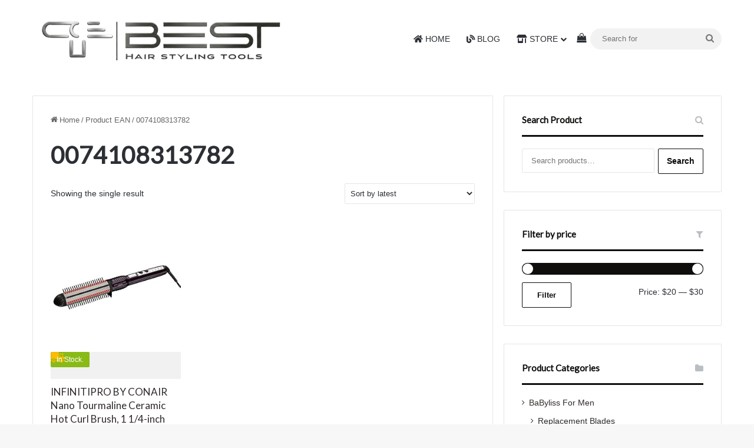

--- FILE ---
content_type: text/html
request_url: https://www.babyliss-pro.net/ean/0074108313782/
body_size: 18762
content:
<!DOCTYPE html>
<html lang="en-US" class="" data-skin="light">
<head>
<meta charset="UTF-8" />
<link rel="profile" href="https://gmpg.org/xfn/11" />
<meta http-equiv='x-dns-prefetch-control' content='on'>
<link rel='dns-prefetch' href='//cdnjs.cloudflare.com' />
<link rel='dns-prefetch' href='//ajax.googleapis.com' />
<link rel='dns-prefetch' href='//fonts.googleapis.com' />
<link rel='dns-prefetch' href='//fonts.gstatic.com' />
<link rel='dns-prefetch' href='//s.gravatar.com' />
<link rel='dns-prefetch' href='//www.google-analytics.com' />
<link rel='preload' as='script' href='https://ajax.googleapis.com/ajax/libs/webfont/1/webfont.js'>
<meta name='robots' content='index, follow, max-image-preview:large, max-snippet:-1, max-video-preview:-1' />
<!-- start/ frontend header/ WooZone -->
<style type="text/css">
.WooZone-price-info {
font-size: 0.7em;
}
.woocommerce div.product p.price, .woocommerce div.product span.price {
line-height: initial !important;
}
</style>
<!-- end/ frontend header/ WooZone -->
<!-- This site is optimized with the Yoast SEO Premium plugin v26.5 (Yoast SEO v26.5) - https://yoast.com/wordpress/plugins/seo/ -->
<title>0074108313782 | Best Hair Styling Tools</title>
<link rel="canonical" href="https://www.babyliss-pro.net/ean/0074108313782/" />
<meta property="og:locale" content="en_US" />
<meta property="og:type" content="article" />
<meta property="og:title" content="0074108313782 Archives" />
<meta property="og:url" content="https://www.babyliss-pro.net/ean/0074108313782/" />
<meta property="og:site_name" content="Best Hair Styling Tools" />
<meta property="og:image" content="https://images-na.ssl-images-amazon.com/images/I/61qfQlib73L.jpg" />
<meta property="og:image:width" content="458" />
<meta property="og:image:height" content="500" />
<meta property="og:image:type" content="image/jpeg" /><meta property="og:image" content="https://images-na.ssl-images-amazon.com/images/I/519a-25qUNL.jpg" />
<meta property="og:image:width" content="448" />
<meta property="og:image:height" content="500" />
<meta property="og:image:type" content="image/jpeg" /><meta property="og:image" content="https://images-na.ssl-images-amazon.com/images/I/51XqWOoOjiL.jpg" />
<meta property="og:image:width" content="371" />
<meta property="og:image:height" content="500" />
<meta property="og:image:type" content="image/jpeg" /><meta property="og:image" content="https://images-na.ssl-images-amazon.com/images/I/51-8qAMCMNL.jpg" />
<meta property="og:image:width" content="371" />
<meta property="og:image:height" content="500" />
<meta property="og:image:type" content="image/jpeg" /><meta property="og:image" content="https://images-na.ssl-images-amazon.com/images/I/61iSVJvBEEL.jpg" />
<meta property="og:image:width" content="463" />
<meta property="og:image:height" content="500" />
<meta property="og:image:type" content="image/jpeg" />
<meta name="twitter:card" content="summary_large_image" />
<script type="application/ld+json" class="yoast-schema-graph">{"@context":"https://schema.org","@graph":[{"@type":"CollectionPage","@id":"https://www.babyliss-pro.net/ean/0074108313782/","url":"https://www.babyliss-pro.net/ean/0074108313782/","name":"0074108313782 | Best Hair Styling Tools","isPartOf":{"@id":"https://www.babyliss-pro.net/#website"},"primaryImageOfPage":{"@id":"https://www.babyliss-pro.net/ean/0074108313782/#primaryimage"},"image":{"@id":"https://www.babyliss-pro.net/ean/0074108313782/#primaryimage"},"thumbnailUrl":"https://images-na.ssl-images-amazon.com/images/I/71QEj73c%2B-L.jpg","breadcrumb":{"@id":"https://www.babyliss-pro.net/ean/0074108313782/#breadcrumb"},"inLanguage":"en-US"},{"@type":"ImageObject","inLanguage":"en-US","@id":"https://www.babyliss-pro.net/ean/0074108313782/#primaryimage","url":"https://images-na.ssl-images-amazon.com/images/I/71QEj73c%2B-L.jpg","contentUrl":"https://images-na.ssl-images-amazon.com/images/I/71QEj73c%2B-L.jpg","width":500,"height":186},{"@type":"BreadcrumbList","@id":"https://www.babyliss-pro.net/ean/0074108313782/#breadcrumb","itemListElement":[{"@type":"ListItem","position":1,"name":"Home","item":"https://www.babyliss-pro.net/"},{"@type":"ListItem","position":2,"name":"0074108313782"}]},{"@type":"WebSite","@id":"https://www.babyliss-pro.net/#website","url":"https://www.babyliss-pro.net/","name":"Best Hair Styling Tools","description":"","publisher":{"@id":"https://www.babyliss-pro.net/#organization"},"potentialAction":[{"@type":"SearchAction","target":{"@type":"EntryPoint","urlTemplate":"https://www.babyliss-pro.net/?s={search_term_string}"},"query-input":{"@type":"PropertyValueSpecification","valueRequired":true,"valueName":"search_term_string"}}],"inLanguage":"en-US"},{"@type":["Organization","Place"],"@id":"https://www.babyliss-pro.net/#organization","name":"Best Hair Styling Tools","url":"https://www.babyliss-pro.net/","logo":{"@id":"https://www.babyliss-pro.net/ean/0074108313782/#local-main-organization-logo"},"image":{"@id":"https://www.babyliss-pro.net/ean/0074108313782/#local-main-organization-logo"},"sameAs":["https://www.facebook.com/besthairstylingtools"],"publishingPrinciples":"https://www.babyliss-pro.net/privacy-policy-and-disclosure/","actionableFeedbackPolicy":"https://www.babyliss-pro.net/contact/","telephone":[],"openingHoursSpecification":{"@type":"OpeningHoursSpecification","dayOfWeek":["Monday","Tuesday","Wednesday","Thursday","Friday","Saturday","Sunday"],"opens":"00:00","closes":"23:59"},"areaServed":"All US states"},{"@type":"ImageObject","inLanguage":"en-US","@id":"https://www.babyliss-pro.net/ean/0074108313782/#local-main-organization-logo","url":"https://www.babyliss-pro.net/wp-content/uploads/2023/09/besthair.png","contentUrl":"https://www.babyliss-pro.net/wp-content/uploads/2023/09/besthair.png","width":300,"height":280,"caption":"Best Hair Styling Tools"}]}</script>
<meta name="geo.region" content="United States (US)" />
<!-- / Yoast SEO Premium plugin. -->
<link rel='dns-prefetch' href='//www.googletagmanager.com' />
<link rel="alternate" type="application/rss+xml" title="Best Hair Styling Tools &raquo; Feed" href="https://www.babyliss-pro.net/feed/" />
<link rel="alternate" type="application/rss+xml" title="Best Hair Styling Tools &raquo; Comments Feed" href="https://www.babyliss-pro.net/comments/feed/" />
<link rel="alternate" type="application/rss+xml" title="Best Hair Styling Tools &raquo; 0074108313782 EAN Feed" href="https://www.babyliss-pro.net/ean/0074108313782/feed/" />
<style type="text/css">
:root{				
--tie-preset-gradient-1: linear-gradient(135deg, rgba(6, 147, 227, 1) 0%, rgb(155, 81, 224) 100%);
--tie-preset-gradient-2: linear-gradient(135deg, rgb(122, 220, 180) 0%, rgb(0, 208, 130) 100%);
--tie-preset-gradient-3: linear-gradient(135deg, rgba(252, 185, 0, 1) 0%, rgba(255, 105, 0, 1) 100%);
--tie-preset-gradient-4: linear-gradient(135deg, rgba(255, 105, 0, 1) 0%, rgb(207, 46, 46) 100%);
--tie-preset-gradient-5: linear-gradient(135deg, rgb(238, 238, 238) 0%, rgb(169, 184, 195) 100%);
--tie-preset-gradient-6: linear-gradient(135deg, rgb(74, 234, 220) 0%, rgb(151, 120, 209) 20%, rgb(207, 42, 186) 40%, rgb(238, 44, 130) 60%, rgb(251, 105, 98) 80%, rgb(254, 248, 76) 100%);
--tie-preset-gradient-7: linear-gradient(135deg, rgb(255, 206, 236) 0%, rgb(152, 150, 240) 100%);
--tie-preset-gradient-8: linear-gradient(135deg, rgb(254, 205, 165) 0%, rgb(254, 45, 45) 50%, rgb(107, 0, 62) 100%);
--tie-preset-gradient-9: linear-gradient(135deg, rgb(255, 203, 112) 0%, rgb(199, 81, 192) 50%, rgb(65, 88, 208) 100%);
--tie-preset-gradient-10: linear-gradient(135deg, rgb(255, 245, 203) 0%, rgb(182, 227, 212) 50%, rgb(51, 167, 181) 100%);
--tie-preset-gradient-11: linear-gradient(135deg, rgb(202, 248, 128) 0%, rgb(113, 206, 126) 100%);
--tie-preset-gradient-12: linear-gradient(135deg, rgb(2, 3, 129) 0%, rgb(40, 116, 252) 100%);
--tie-preset-gradient-13: linear-gradient(135deg, #4D34FA, #ad34fa);
--tie-preset-gradient-14: linear-gradient(135deg, #0057FF, #31B5FF);
--tie-preset-gradient-15: linear-gradient(135deg, #FF007A, #FF81BD);
--tie-preset-gradient-16: linear-gradient(135deg, #14111E, #4B4462);
--tie-preset-gradient-17: linear-gradient(135deg, #F32758, #FFC581);
--main-nav-background: #FFFFFF;
--main-nav-secondry-background: rgba(0,0,0,0.03);
--main-nav-primary-color: #0088ff;
--main-nav-contrast-primary-color: #FFFFFF;
--main-nav-text-color: #2c2f34;
--main-nav-secondry-text-color: rgba(0,0,0,0.5);
--main-nav-main-border-color: rgba(0,0,0,0.1);
--main-nav-secondry-border-color: rgba(0,0,0,0.08);
--tie-buttons-color: transparent;--tie-buttons-border-width: 1px;--tie-buttons-text: #0f0e0c;--tie-buttons-border-color: #0f0e0c;--tie-buttons-hover-color: #000000;--tie-buttons-hover-text: #FFFFFF;
}
</style>
<meta name="viewport" content="width=device-width, initial-scale=1.0" /><style id='wp-img-auto-sizes-contain-inline-css' type='text/css'>
img:is([sizes=auto i],[sizes^="auto," i]){contain-intrinsic-size:3000px 1500px}
/*# sourceURL=wp-img-auto-sizes-contain-inline-css */
</style>
<!-- <link rel='stylesheet' id='thickbox.css-css' href='https://www.babyliss-pro.net/wp-includes/js/thickbox/thickbox.css' type='text/css' media='all' /> -->
<!-- <link rel='stylesheet' id='contact-form-7-css' href='https://www.babyliss-pro.net/wp-content/plugins/contact-form-7/includes/css/styles.css' type='text/css' media='all' /> -->
<!-- <link rel='stylesheet' id='tie-css-woocommerce-css' href='https://www.babyliss-pro.net/wp-content/themes/jannah/assets/css/plugins/woocommerce.min.css' type='text/css' media='all' /> -->
<link rel="stylesheet" type="text/css" href="//www.babyliss-pro.net/wp-content/cache/wpfc-minified/9k20tjmr/bntnp.css" media="all"/>
<style id='woocommerce-inline-inline-css' type='text/css'>
.woocommerce form .form-row .required { visibility: visible; }
/*# sourceURL=woocommerce-inline-inline-css */
</style>
<!-- <link rel='stylesheet' id='WooZone-frontend-style-css' href='https://www.babyliss-pro.net/wp-content/plugins/woozone/lib/frontend/css/frontend.css' type='text/css' media='all' /> -->
<!-- <link rel='stylesheet' id='cmplz-general-css' href='https://www.babyliss-pro.net/wp-content/plugins/complianz-gdpr-premium/assets/css/cookieblocker.min.css' type='text/css' media='all' /> -->
<!-- <link rel='stylesheet' id='WooZoneProducts-css' href='https://www.babyliss-pro.net/wp-content/plugins/woozone/modules/product_in_post/style.css' type='text/css' media='all' /> -->
<!-- <link rel='stylesheet' id='tie-css-base-css' href='https://www.babyliss-pro.net/wp-content/themes/jannah/assets/css/base.min.css' type='text/css' media='all' /> -->
<!-- <link rel='stylesheet' id='font-awesome-css' href='https://www.babyliss-pro.net/wp-content/plugins/wp-affiliate-disclosure/assets/css/font-awesome.min.css' type='text/css' media='all' /> -->
<!-- <link rel='stylesheet' id='wp-affiliate-disclosure-css' href='https://www.babyliss-pro.net/wp-content/plugins/wp-affiliate-disclosure/assets/css/core.css' type='text/css' media='all' /> -->
<!-- <link rel='stylesheet' id='tie-theme-child-css-css' href='https://www.babyliss-pro.net/wp-content/themes/jannah-child/style.css' type='text/css' media='all' /> -->
<link rel="stylesheet" type="text/css" href="//www.babyliss-pro.net/wp-content/cache/wpfc-minified/6oj8vfpw/bntkz.css" media="all"/>
<style id='tie-theme-child-css-inline-css' type='text/css'>
.wf-active .logo-text,.wf-active h1,.wf-active h2,.wf-active h3,.wf-active h4,.wf-active h5,.wf-active h6,.wf-active .the-subtitle{font-family: 'Lato';}html #main-nav .main-menu > ul > li > a{font-weight: 500;text-transform: uppercase;}:root:root{--brand-color: #0f0e0c;--dark-brand-color: #000000;--bright-color: #FFFFFF;--base-color: #2c2f34;}#reading-position-indicator{box-shadow: 0 0 10px rgba( 15,14,12,0.7);}html :root:root{--brand-color: #0f0e0c;--dark-brand-color: #000000;--bright-color: #FFFFFF;--base-color: #2c2f34;}html #reading-position-indicator{box-shadow: 0 0 10px rgba( 15,14,12,0.7);}html a,html body .entry a,html .dark-skin body .entry a,html .comment-list .comment-content a{color: #302a29;}html a:hover,html body .entry a:hover,html .dark-skin body .entry a:hover,html .comment-list .comment-content a:hover{color: #302a29;}html #content a:hover{text-decoration: underline !important;}html .more-link,html .button,html [type='submit'],html .generic-button a,html .generic-button button{background: transparent;}html #header-notification-bar{background: var( --tie-preset-gradient-13 );}html #the-post .entry-content a:not(.shortc-button){color: #00008b !important;}html #the-post .entry-content a:not(.shortc-button):hover{color: #302a29 !important;}html .tie-cat-8710,html .tie-cat-item-8710 > span{background-color:#e67e22 !important;color:#FFFFFF !important;}html .tie-cat-8710:after{border-top-color:#e67e22 !important;}html .tie-cat-8710:hover{background-color:#c86004 !important;}html .tie-cat-8710:hover:after{border-top-color:#c86004 !important;}html .tie-cat-8717,html .tie-cat-item-8717 > span{background-color:#2ecc71 !important;color:#FFFFFF !important;}html .tie-cat-8717:after{border-top-color:#2ecc71 !important;}html .tie-cat-8717:hover{background-color:#10ae53 !important;}html .tie-cat-8717:hover:after{border-top-color:#10ae53 !important;}html .tie-cat-8721,html .tie-cat-item-8721 > span{background-color:#9b59b6 !important;color:#FFFFFF !important;}html .tie-cat-8721:after{border-top-color:#9b59b6 !important;}html .tie-cat-8721:hover{background-color:#7d3b98 !important;}html .tie-cat-8721:hover:after{border-top-color:#7d3b98 !important;}html .tie-cat-8724,html .tie-cat-item-8724 > span{background-color:#34495e !important;color:#FFFFFF !important;}html .tie-cat-8724:after{border-top-color:#34495e !important;}html .tie-cat-8724:hover{background-color:#162b40 !important;}html .tie-cat-8724:hover:after{border-top-color:#162b40 !important;}html .tie-cat-8725,html .tie-cat-item-8725 > span{background-color:#795548 !important;color:#FFFFFF !important;}html .tie-cat-8725:after{border-top-color:#795548 !important;}html .tie-cat-8725:hover{background-color:#5b372a !important;}html .tie-cat-8725:hover:after{border-top-color:#5b372a !important;}html .tie-cat-8727,html .tie-cat-item-8727 > span{background-color:#4CAF50 !important;color:#FFFFFF !important;}html .tie-cat-8727:after{border-top-color:#4CAF50 !important;}html .tie-cat-8727:hover{background-color:#2e9132 !important;}html .tie-cat-8727:hover:after{border-top-color:#2e9132 !important;}
/*# sourceURL=tie-theme-child-css-inline-css */
</style>
<!-- Google tag (gtag.js) snippet added by Site Kit -->
<!-- Google Analytics snippet added by Site Kit -->
<script data-wpfc-render="false">(function(){let events=["mousemove", "wheel", "scroll", "touchstart", "touchmove"];let fired = false;events.forEach(function(event){window.addEventListener(event, function(){if(fired === false){fired = true;setTimeout(function(){ (function(d,s){var f=d.getElementsByTagName(s)[0];j=d.createElement(s);j.setAttribute('type', 'text/javascript');j.setAttribute('src', 'https://www.googletagmanager.com/gtag/js?id=GT-MBH6766');j.setAttribute('id', 'google_gtagjs-js');f.parentNode.insertBefore(j,f);})(document,'script'); }, 100);}},{once: true});});})();</script>
<link rel="https://api.w.org/" href="https://www.babyliss-pro.net/wp-json/" /><link rel="EditURI" type="application/rsd+xml" title="RSD" href="https://www.babyliss-pro.net/xmlrpc.php?rsd" />
<meta name="generator" content="WordPress 6.9" />
<meta name="generator" content="WooCommerce 10.4.3" />
<style type="text/css">.aawp .aawp-tb__row--highlight{background-color:#256aaf;}.aawp .aawp-tb__row--highlight{color:#fff;}.aawp .aawp-tb__row--highlight a{color:#fff;}</style><meta name="generator" content="Site Kit by Google 1.168.0" /><!--Code generated by SNIP (Structured Data Plugin) for WordPress. See rich-snippets.io for more information.Post ID is 20737.--><script data-snippet_id="snip-global-organization" type="application/ld+json">{"url":"https:\/\/www.babyliss-pro.net","name":"Best Hair Styling Tools","logo":"https:\/\/www.babyliss-pro.net\/wp-content\/uploads\/2025\/12\/cropped-best-hair-styling-tools-favicon-2.png","@id":"#webpage","@context":"http:\/\/schema.org","@type":"Organization"}</script>
<style>.cmplz-hidden {
display: none !important;
}</style><meta http-equiv="X-UA-Compatible" content="IE=edge"><meta name='impact-site-verification' value='-1326981108'>
<noscript><style>.woocommerce-product-gallery{ opacity: 1 !important; }</style></noscript>
<link rel="icon" href="https://www.babyliss-pro.net/wp-content/uploads/2025/12/cropped-best-hair-styling-tools-favicon-2-32x32.png" sizes="32x32" />
<link rel="icon" href="https://www.babyliss-pro.net/wp-content/uploads/2025/12/cropped-best-hair-styling-tools-favicon-2-192x192.png" sizes="192x192" />
<link rel="apple-touch-icon" href="https://www.babyliss-pro.net/wp-content/uploads/2025/12/cropped-best-hair-styling-tools-favicon-2-180x180.png" />
<meta name="msapplication-TileImage" content="https://www.babyliss-pro.net/wp-content/uploads/2025/12/cropped-best-hair-styling-tools-favicon-2-270x270.png" />
<style type="text/css" id="wp-custom-css">
.woocommerce-loop-category__title mark.count {
display: none;
}
.last-updated {
display: none !important;
}
#the-post .last-updated {
display: inline !important;
}		</style>
<!-- <link rel='stylesheet' id='wc-blocks-style-css' href='https://www.babyliss-pro.net/wp-content/plugins/woocommerce/assets/client/blocks/wc-blocks.css' type='text/css' media='all' /> -->
<link rel="stylesheet" type="text/css" href="//www.babyliss-pro.net/wp-content/cache/wpfc-minified/lzjsmabv/bntky.css" media="all"/>
<style id='global-styles-inline-css' type='text/css'>
:root{--wp--preset--aspect-ratio--square: 1;--wp--preset--aspect-ratio--4-3: 4/3;--wp--preset--aspect-ratio--3-4: 3/4;--wp--preset--aspect-ratio--3-2: 3/2;--wp--preset--aspect-ratio--2-3: 2/3;--wp--preset--aspect-ratio--16-9: 16/9;--wp--preset--aspect-ratio--9-16: 9/16;--wp--preset--color--black: #000000;--wp--preset--color--cyan-bluish-gray: #abb8c3;--wp--preset--color--white: #ffffff;--wp--preset--color--pale-pink: #f78da7;--wp--preset--color--vivid-red: #cf2e2e;--wp--preset--color--luminous-vivid-orange: #ff6900;--wp--preset--color--luminous-vivid-amber: #fcb900;--wp--preset--color--light-green-cyan: #7bdcb5;--wp--preset--color--vivid-green-cyan: #00d084;--wp--preset--color--pale-cyan-blue: #8ed1fc;--wp--preset--color--vivid-cyan-blue: #0693e3;--wp--preset--color--vivid-purple: #9b51e0;--wp--preset--color--global-color: #0f0e0c;--wp--preset--gradient--vivid-cyan-blue-to-vivid-purple: linear-gradient(135deg,rgb(6,147,227) 0%,rgb(155,81,224) 100%);--wp--preset--gradient--light-green-cyan-to-vivid-green-cyan: linear-gradient(135deg,rgb(122,220,180) 0%,rgb(0,208,130) 100%);--wp--preset--gradient--luminous-vivid-amber-to-luminous-vivid-orange: linear-gradient(135deg,rgb(252,185,0) 0%,rgb(255,105,0) 100%);--wp--preset--gradient--luminous-vivid-orange-to-vivid-red: linear-gradient(135deg,rgb(255,105,0) 0%,rgb(207,46,46) 100%);--wp--preset--gradient--very-light-gray-to-cyan-bluish-gray: linear-gradient(135deg,rgb(238,238,238) 0%,rgb(169,184,195) 100%);--wp--preset--gradient--cool-to-warm-spectrum: linear-gradient(135deg,rgb(74,234,220) 0%,rgb(151,120,209) 20%,rgb(207,42,186) 40%,rgb(238,44,130) 60%,rgb(251,105,98) 80%,rgb(254,248,76) 100%);--wp--preset--gradient--blush-light-purple: linear-gradient(135deg,rgb(255,206,236) 0%,rgb(152,150,240) 100%);--wp--preset--gradient--blush-bordeaux: linear-gradient(135deg,rgb(254,205,165) 0%,rgb(254,45,45) 50%,rgb(107,0,62) 100%);--wp--preset--gradient--luminous-dusk: linear-gradient(135deg,rgb(255,203,112) 0%,rgb(199,81,192) 50%,rgb(65,88,208) 100%);--wp--preset--gradient--pale-ocean: linear-gradient(135deg,rgb(255,245,203) 0%,rgb(182,227,212) 50%,rgb(51,167,181) 100%);--wp--preset--gradient--electric-grass: linear-gradient(135deg,rgb(202,248,128) 0%,rgb(113,206,126) 100%);--wp--preset--gradient--midnight: linear-gradient(135deg,rgb(2,3,129) 0%,rgb(40,116,252) 100%);--wp--preset--font-size--small: 13px;--wp--preset--font-size--medium: 20px;--wp--preset--font-size--large: 36px;--wp--preset--font-size--x-large: 42px;--wp--preset--spacing--20: 0.44rem;--wp--preset--spacing--30: 0.67rem;--wp--preset--spacing--40: 1rem;--wp--preset--spacing--50: 1.5rem;--wp--preset--spacing--60: 2.25rem;--wp--preset--spacing--70: 3.38rem;--wp--preset--spacing--80: 5.06rem;--wp--preset--shadow--natural: 6px 6px 9px rgba(0, 0, 0, 0.2);--wp--preset--shadow--deep: 12px 12px 50px rgba(0, 0, 0, 0.4);--wp--preset--shadow--sharp: 6px 6px 0px rgba(0, 0, 0, 0.2);--wp--preset--shadow--outlined: 6px 6px 0px -3px rgb(255, 255, 255), 6px 6px rgb(0, 0, 0);--wp--preset--shadow--crisp: 6px 6px 0px rgb(0, 0, 0);}:where(.is-layout-flex){gap: 0.5em;}:where(.is-layout-grid){gap: 0.5em;}body .is-layout-flex{display: flex;}.is-layout-flex{flex-wrap: wrap;align-items: center;}.is-layout-flex > :is(*, div){margin: 0;}body .is-layout-grid{display: grid;}.is-layout-grid > :is(*, div){margin: 0;}:where(.wp-block-columns.is-layout-flex){gap: 2em;}:where(.wp-block-columns.is-layout-grid){gap: 2em;}:where(.wp-block-post-template.is-layout-flex){gap: 1.25em;}:where(.wp-block-post-template.is-layout-grid){gap: 1.25em;}.has-black-color{color: var(--wp--preset--color--black) !important;}.has-cyan-bluish-gray-color{color: var(--wp--preset--color--cyan-bluish-gray) !important;}.has-white-color{color: var(--wp--preset--color--white) !important;}.has-pale-pink-color{color: var(--wp--preset--color--pale-pink) !important;}.has-vivid-red-color{color: var(--wp--preset--color--vivid-red) !important;}.has-luminous-vivid-orange-color{color: var(--wp--preset--color--luminous-vivid-orange) !important;}.has-luminous-vivid-amber-color{color: var(--wp--preset--color--luminous-vivid-amber) !important;}.has-light-green-cyan-color{color: var(--wp--preset--color--light-green-cyan) !important;}.has-vivid-green-cyan-color{color: var(--wp--preset--color--vivid-green-cyan) !important;}.has-pale-cyan-blue-color{color: var(--wp--preset--color--pale-cyan-blue) !important;}.has-vivid-cyan-blue-color{color: var(--wp--preset--color--vivid-cyan-blue) !important;}.has-vivid-purple-color{color: var(--wp--preset--color--vivid-purple) !important;}.has-black-background-color{background-color: var(--wp--preset--color--black) !important;}.has-cyan-bluish-gray-background-color{background-color: var(--wp--preset--color--cyan-bluish-gray) !important;}.has-white-background-color{background-color: var(--wp--preset--color--white) !important;}.has-pale-pink-background-color{background-color: var(--wp--preset--color--pale-pink) !important;}.has-vivid-red-background-color{background-color: var(--wp--preset--color--vivid-red) !important;}.has-luminous-vivid-orange-background-color{background-color: var(--wp--preset--color--luminous-vivid-orange) !important;}.has-luminous-vivid-amber-background-color{background-color: var(--wp--preset--color--luminous-vivid-amber) !important;}.has-light-green-cyan-background-color{background-color: var(--wp--preset--color--light-green-cyan) !important;}.has-vivid-green-cyan-background-color{background-color: var(--wp--preset--color--vivid-green-cyan) !important;}.has-pale-cyan-blue-background-color{background-color: var(--wp--preset--color--pale-cyan-blue) !important;}.has-vivid-cyan-blue-background-color{background-color: var(--wp--preset--color--vivid-cyan-blue) !important;}.has-vivid-purple-background-color{background-color: var(--wp--preset--color--vivid-purple) !important;}.has-black-border-color{border-color: var(--wp--preset--color--black) !important;}.has-cyan-bluish-gray-border-color{border-color: var(--wp--preset--color--cyan-bluish-gray) !important;}.has-white-border-color{border-color: var(--wp--preset--color--white) !important;}.has-pale-pink-border-color{border-color: var(--wp--preset--color--pale-pink) !important;}.has-vivid-red-border-color{border-color: var(--wp--preset--color--vivid-red) !important;}.has-luminous-vivid-orange-border-color{border-color: var(--wp--preset--color--luminous-vivid-orange) !important;}.has-luminous-vivid-amber-border-color{border-color: var(--wp--preset--color--luminous-vivid-amber) !important;}.has-light-green-cyan-border-color{border-color: var(--wp--preset--color--light-green-cyan) !important;}.has-vivid-green-cyan-border-color{border-color: var(--wp--preset--color--vivid-green-cyan) !important;}.has-pale-cyan-blue-border-color{border-color: var(--wp--preset--color--pale-cyan-blue) !important;}.has-vivid-cyan-blue-border-color{border-color: var(--wp--preset--color--vivid-cyan-blue) !important;}.has-vivid-purple-border-color{border-color: var(--wp--preset--color--vivid-purple) !important;}.has-vivid-cyan-blue-to-vivid-purple-gradient-background{background: var(--wp--preset--gradient--vivid-cyan-blue-to-vivid-purple) !important;}.has-light-green-cyan-to-vivid-green-cyan-gradient-background{background: var(--wp--preset--gradient--light-green-cyan-to-vivid-green-cyan) !important;}.has-luminous-vivid-amber-to-luminous-vivid-orange-gradient-background{background: var(--wp--preset--gradient--luminous-vivid-amber-to-luminous-vivid-orange) !important;}.has-luminous-vivid-orange-to-vivid-red-gradient-background{background: var(--wp--preset--gradient--luminous-vivid-orange-to-vivid-red) !important;}.has-very-light-gray-to-cyan-bluish-gray-gradient-background{background: var(--wp--preset--gradient--very-light-gray-to-cyan-bluish-gray) !important;}.has-cool-to-warm-spectrum-gradient-background{background: var(--wp--preset--gradient--cool-to-warm-spectrum) !important;}.has-blush-light-purple-gradient-background{background: var(--wp--preset--gradient--blush-light-purple) !important;}.has-blush-bordeaux-gradient-background{background: var(--wp--preset--gradient--blush-bordeaux) !important;}.has-luminous-dusk-gradient-background{background: var(--wp--preset--gradient--luminous-dusk) !important;}.has-pale-ocean-gradient-background{background: var(--wp--preset--gradient--pale-ocean) !important;}.has-electric-grass-gradient-background{background: var(--wp--preset--gradient--electric-grass) !important;}.has-midnight-gradient-background{background: var(--wp--preset--gradient--midnight) !important;}.has-small-font-size{font-size: var(--wp--preset--font-size--small) !important;}.has-medium-font-size{font-size: var(--wp--preset--font-size--medium) !important;}.has-large-font-size{font-size: var(--wp--preset--font-size--large) !important;}.has-x-large-font-size{font-size: var(--wp--preset--font-size--x-large) !important;}
/*# sourceURL=global-styles-inline-css */
</style>
<script data-wpfc-render="false">var Wpfcll={s:[],osl:0,scroll:false,i:function(){Wpfcll.ss();window.addEventListener('load',function(){let observer=new MutationObserver(mutationRecords=>{Wpfcll.osl=Wpfcll.s.length;Wpfcll.ss();if(Wpfcll.s.length > Wpfcll.osl){Wpfcll.ls(false);}});observer.observe(document.getElementsByTagName("html")[0],{childList:true,attributes:true,subtree:true,attributeFilter:["src"],attributeOldValue:false,characterDataOldValue:false});Wpfcll.ls(true);});window.addEventListener('scroll',function(){Wpfcll.scroll=true;Wpfcll.ls(false);});window.addEventListener('resize',function(){Wpfcll.scroll=true;Wpfcll.ls(false);});window.addEventListener('click',function(){Wpfcll.scroll=true;Wpfcll.ls(false);});},c:function(e,pageload){var w=document.documentElement.clientHeight || body.clientHeight;var n=0;if(pageload){n=0;}else{n=(w > 800) ? 800:200;n=Wpfcll.scroll ? 800:n;}var er=e.getBoundingClientRect();var t=0;var p=e.parentNode ? e.parentNode:false;if(typeof p.getBoundingClientRect=="undefined"){var pr=false;}else{var pr=p.getBoundingClientRect();}if(er.x==0 && er.y==0){for(var i=0;i < 10;i++){if(p){if(pr.x==0 && pr.y==0){if(p.parentNode){p=p.parentNode;}if(typeof p.getBoundingClientRect=="undefined"){pr=false;}else{pr=p.getBoundingClientRect();}}else{t=pr.top;break;}}};}else{t=er.top;}if(w - t+n > 0){return true;}return false;},r:function(e,pageload){var s=this;var oc,ot;try{oc=e.getAttribute("data-wpfc-original-src");ot=e.getAttribute("data-wpfc-original-srcset");originalsizes=e.getAttribute("data-wpfc-original-sizes");if(s.c(e,pageload)){if(oc || ot){if(e.tagName=="DIV" || e.tagName=="A" || e.tagName=="SPAN"){e.style.backgroundImage="url("+oc+")";e.removeAttribute("data-wpfc-original-src");e.removeAttribute("data-wpfc-original-srcset");e.removeAttribute("onload");}else{if(oc){e.setAttribute('src',oc);}if(ot){e.setAttribute('srcset',ot);}if(originalsizes){e.setAttribute('sizes',originalsizes);}if(e.getAttribute("alt") && e.getAttribute("alt")=="blank"){e.removeAttribute("alt");}e.removeAttribute("data-wpfc-original-src");e.removeAttribute("data-wpfc-original-srcset");e.removeAttribute("data-wpfc-original-sizes");e.removeAttribute("onload");if(e.tagName=="IFRAME"){var y="https://www.youtube.com/embed/";if(navigator.userAgent.match(/\sEdge?\/\d/i)){e.setAttribute('src',e.getAttribute("src").replace(/.+\/templates\/youtube\.html\#/,y));}e.onload=function(){if(typeof window.jQuery !="undefined"){if(jQuery.fn.fitVids){jQuery(e).parent().fitVids({customSelector:"iframe[src]"});}}var s=e.getAttribute("src").match(/templates\/youtube\.html\#(.+)/);if(s){try{var i=e.contentDocument || e.contentWindow;if(i.location.href=="about:blank"){e.setAttribute('src',y+s[1]);}}catch(err){e.setAttribute('src',y+s[1]);}}}}}}else{if(e.tagName=="NOSCRIPT"){if(typeof window.jQuery !="undefined"){if(jQuery(e).attr("data-type")=="wpfc"){e.removeAttribute("data-type");jQuery(e).after(jQuery(e).text());}}}}}}catch(error){console.log(error);console.log("==>",e);}},ss:function(){var i=Array.prototype.slice.call(document.getElementsByTagName("img"));var f=Array.prototype.slice.call(document.getElementsByTagName("iframe"));var d=Array.prototype.slice.call(document.getElementsByTagName("div"));var a=Array.prototype.slice.call(document.getElementsByTagName("a"));var s=Array.prototype.slice.call(document.getElementsByTagName("span"));var n=Array.prototype.slice.call(document.getElementsByTagName("noscript"));this.s=i.concat(f).concat(d).concat(a).concat(s).concat(n);},ls:function(pageload){var s=this;[].forEach.call(s.s,function(e,index){s.r(e,pageload);});}};document.addEventListener('DOMContentLoaded',function(){wpfci();});function wpfci(){Wpfcll.i();}</script>
</head>
<body id="tie-body" class="archive tax-pa_ean term-7431 wp-theme-jannah wp-child-theme-jannah-child theme-jannah tie-no-js aawp-custom woocommerce woocommerce-page woocommerce-no-js wrapper-has-shadow block-head-2 magazine1 is-thumb-overlay-disabled is-desktop is-header-layout-1 sidebar-right has-sidebar hide_banner_below hide_banner_comments hide_breaking_news hide_footer_tiktok hide_footer_instagram hide_share_post_top hide_share_post_bottom hide_post_newsletter hide_post_authorbio hide_inline_related_posts">
<div class="background-overlay">
<div id="tie-container" class="site tie-container">
<div id="tie-wrapper">
<header id="theme-header" class="theme-header header-layout-1 main-nav-light main-nav-default-light main-nav-below no-stream-item has-normal-width-logo mobile-header-default">
<div class="main-nav-wrapper">
<nav id="main-nav" data-skin="search-in-main-nav" class="main-nav header-nav live-search-parent menu-style-solid-bg" style="line-height:132px" aria-label="Primary Navigation">
<div class="container">
<div class="main-menu-wrapper">
<div id="mobile-header-components-area_1" class="mobile-header-components"><ul class="components"><li class="mobile-component_menu custom-menu-link"><a href="#" id="mobile-menu-icon" class=""><span class="tie-mobile-menu-icon tie-icon-grid-9"></span><span class="screen-reader-text">Menu</span></a></li></ul></div>
<div class="header-layout-1-logo" style="width:437px">
<div id="logo" class="image-logo" >
<a title="Best Hair Styling Tools" href="https://www.babyliss-pro.net/">
<picture class="tie-logo-default tie-logo-picture">
<source class="tie-logo-source-default tie-logo-source" srcset="https://www.babyliss-pro.net/wp-content/uploads/2025/12/best-hair-styling-tools-logo.png" media="(max-width:991px)">
<source class="tie-logo-source-default tie-logo-source" srcset="https://www.babyliss-pro.net/wp-content/uploads/2025/12/best-hair-styling-tools-logo.png">
<img class="tie-logo-img-default tie-logo-img" src="https://www.babyliss-pro.net/wp-content/uploads/2025/12/best-hair-styling-tools-logo.png" alt="Best Hair Styling Tools" width="437" height="92" style="max-height:92px; width: auto;" />
</picture>
</a>
</div><!-- #logo /-->
</div>
<div id="mobile-header-components-area_2" class="mobile-header-components"><ul class="components"><li class="mobile-component_search custom-menu-link">
<a href="#" class="tie-search-trigger-mobile">
<span class="tie-icon-search tie-search-icon" aria-hidden="true"></span>
<span class="screen-reader-text">Search for</span>
</a>
</li></ul></div>
<div id="menu-components-wrap">
<div class="main-menu main-menu-wrap">
<div id="main-nav-menu" class="main-menu header-menu"><ul id="menu-main-menu" class="menu"><li id="menu-item-19992" class="menu-item menu-item-type-post_type menu-item-object-page menu-item-home menu-item-19992 menu-item-has-icon"><a href="https://www.babyliss-pro.net/"> <span aria-hidden="true" class="tie-menu-icon fas fa-home"></span> Home</a></li>
<li id="menu-item-15221" class="menu-item menu-item-type-post_type menu-item-object-page menu-item-15221 menu-item-has-icon"><a href="https://www.babyliss-pro.net/blog/"> <span aria-hidden="true" class="tie-menu-icon fas fa-blog"></span> Blog</a></li>
<li id="menu-item-921" class="menu-item menu-item-type-post_type menu-item-object-page menu-item-has-children menu-item-921 menu-item-has-icon"><a href="https://www.babyliss-pro.net/store/"> <span aria-hidden="true" class="tie-menu-icon fas fa-store-alt"></span> Store</a>
<ul class="sub-menu menu-sub-content">
<li id="menu-item-858" class="menu-item menu-item-type-custom menu-item-object-custom menu-item-858"><a href="https://www.babyliss-pro.net/category/hair-dryers/">Hair Dryers <small class="menu-tiny-label " style="background-color:#e74c3c; color:#FFFFFF">Hot</small></a></li>
<li id="menu-item-857" class="menu-item menu-item-type-custom menu-item-object-custom menu-item-857"><a href="https://www.babyliss-pro.net/category/hair-curling-irons/">Hair Curling <small class="menu-tiny-label " style="background-color:#e74c3c; color:#FFFFFF">Hot</small></a></li>
<li id="menu-item-922" class="menu-item menu-item-type-custom menu-item-object-custom menu-item-922"><a href="https://www.babyliss-pro.net/category/hair-rollers/">Hair Rollers</a></li>
<li id="menu-item-923" class="menu-item menu-item-type-custom menu-item-object-custom menu-item-923"><a href="https://www.babyliss-pro.net/category/hot-air-brushes/">Hot Air Brushes</a></li>
<li id="menu-item-924" class="menu-item menu-item-type-custom menu-item-object-custom menu-item-924"><a href="https://www.babyliss-pro.net/category/hair-straightening-irons/">Hair Straightening <small class="menu-tiny-label " style="background-color:#e74c3c; color:#FFFFFF">Hot</small></a></li>
<li id="menu-item-925" class="menu-item menu-item-type-custom menu-item-object-custom menu-item-925"><a href="https://www.babyliss-pro.net/category/diffusers-and-attachments/">Diffusers &#038; Attachments</a></li>
<li id="menu-item-7301" class="menu-item menu-item-type-custom menu-item-object-custom menu-item-7301"><a href="https://www.babyliss-pro.net/category/hair-removal/">Hair Removal</a></li>
<li id="menu-item-856" class="menu-item menu-item-type-custom menu-item-object-custom menu-item-has-children menu-item-856"><a href="https://www.babyliss-pro.net/category/babyliss-for-men/">Clippers and Trimmers <small class="menu-tiny-label " style="background-color:#e74c3c; color:#FFFFFF">Hot</small></a>
<ul class="sub-menu menu-sub-content">
<li id="menu-item-20589" class="menu-item menu-item-type-custom menu-item-object-custom menu-item-20589"><a href="https://www.babyliss-pro.net/category/babyliss-for-men/replacement-blades/">Replacement Blades <small class="menu-tiny-label " style="background-color:#2ecc71; color:#FFFFFF">New</small></a></li>
</ul>
</li>
<li id="menu-item-2529" class="menu-item menu-item-type-custom menu-item-object-custom menu-item-has-children menu-item-2529"><a href="https://www.babyliss-pro.net/category/conair-products/">Conair Products <small class="menu-tiny-label " style="background-color:#f1c40f; color:#FFFFFF">Sale</small></a>
<ul class="sub-menu menu-sub-content">
<li id="menu-item-2530" class="menu-item menu-item-type-custom menu-item-object-custom menu-item-2530"><a href="https://www.babyliss-pro.net/category/conair-products/dryers/">Hair Dryers</a></li>
<li id="menu-item-2531" class="menu-item menu-item-type-custom menu-item-object-custom menu-item-2531"><a href="https://www.babyliss-pro.net/category/conair-products/curling-irons/">Curling Irons</a></li>
<li id="menu-item-2532" class="menu-item menu-item-type-custom menu-item-object-custom menu-item-2532"><a href="https://www.babyliss-pro.net/category/conair-products/straighteners/">Straighteners</a></li>
<li id="menu-item-2533" class="menu-item menu-item-type-custom menu-item-object-custom menu-item-2533"><a href="https://www.babyliss-pro.net/category/conair-products/brushes/">Hot Air Brushes</a></li>
<li id="menu-item-2534" class="menu-item menu-item-type-custom menu-item-object-custom menu-item-2534"><a href="https://www.babyliss-pro.net/category/conair-products/hair-setters/">Hair Setter</a></li>
<li id="menu-item-2535" class="menu-item menu-item-type-custom menu-item-object-custom menu-item-2535"><a href="https://www.babyliss-pro.net/category/conair-products/trimmers-and-clippers/">Trimmers &#038; Clippers</a></li>
</ul>
</li>
<li id="menu-item-926" class="menu-item menu-item-type-custom menu-item-object-custom menu-item-926"><a href="https://www.babyliss-pro.net/category/revlon-products/">Revlon Products</a></li>
</ul>
</li>
</ul></div>					</div><!-- .main-menu /-->
<ul class="components">	<li class="shopping-cart-icon menu-item custom-menu-link">
<a href="https://www.babyliss-pro.net/cart/" title="View your shopping cart">
<span class="shooping-cart-counter menu-counter-bubble-outer"></span>
<span class="tie-icon-shopping-bag" aria-hidden="true"></span>
<span class="screen-reader-text">View your shopping cart</span>
</a>
<div class="components-sub-menu comp-sub-menu">
<div class="shopping-cart-details">
<div class="shopping-cart-details">
<div class="cart-empty-message">
Your cart is currently empty.				</div>
<a href="https://www.babyliss-pro.net/store/" class="checkout-button button">Go to the shop</a>
</div><!-- shopping-cart-details -->
</div><!-- shopping-cart-details -->
</div><!-- .components-sub-menu /-->
</li><!-- .shopping-cart-btn /-->
<li class="search-bar menu-item custom-menu-link" aria-label="Search">
<form method="get" id="search" action="https://www.babyliss-pro.net/">
<input id="search-input" class="is-ajax-search"  inputmode="search" type="text" name="s" title="Search for" placeholder="Search for" />
<button id="search-submit" type="submit">
<span class="tie-icon-search tie-search-icon" aria-hidden="true"></span>
<span class="screen-reader-text">Search for</span>
</button>
</form>
</li>
</ul><!-- Components -->
</div><!-- #menu-components-wrap /-->
</div><!-- .main-menu-wrapper /-->
</div><!-- .container /-->
</nav><!-- #main-nav /-->
</div><!-- .main-nav-wrapper /-->
</header>
<!-- <link rel='stylesheet' id='tie-css-styles-css' href='https://www.babyliss-pro.net/wp-content/themes/jannah/assets/css/style.min.css' type='text/css' media='all' /> -->
<!-- <link rel='stylesheet' id='tie-css-shortcodes-css' href='https://www.babyliss-pro.net/wp-content/themes/jannah/assets/css/plugins/shortcodes.min.css' type='text/css' media='all' /> -->
<div id="content" class="site-content container"><div id="main-content-row" class="tie-row main-content-row"><div class="main-content tie-col-md-8 tie-col-xs-12" role="main"><div class="container-wrapper"><nav id="breadcrumb" class="woocommerce-breadcrumb" itemprop="breadcrumb"><a href="https://www.babyliss-pro.net">Home</a><em class="delimiter">/</em>Product EAN<em class="delimiter">/</em>0074108313782</nav><header class="woocommerce-products-header">
<h1 class="woocommerce-products-header__title page-title">0074108313782</h1>
</header>
<div class="woocommerce-notices-wrapper"></div><p class="woocommerce-result-count" role="alert" aria-relevant="all" >
Showing the single result</p>
<form class="woocommerce-ordering" method="get">
<select
name="orderby"
class="orderby"
aria-label="Shop order"
>
<option value="popularity" >Sort by popularity</option>
<option value="rating" >Sort by average rating</option>
<option value="date"  selected='selected'>Sort by latest</option>
<option value="price" >Sort by price: low to high</option>
<option value="price-desc" >Sort by price: high to low</option>
</select>
<input type="hidden" name="paged" value="1" />
</form>
<div class="clearfix"></div><ul class="products columns-3">
<li class="product type-product post-8095 status-publish first instock product_cat-conair-products product_cat-brushes product_tag-conair-brush has-post-thumbnail shipping-taxable product-type-external">
<a href="https://www.babyliss-pro.net/store/conair-products/infinitipro-by-conair-nano-tourmaline-ceramic-hot-curl-brush-1-1-4-inch/" class="woocommerce-LoopProduct-link woocommerce-loop-product__link"><div class="product-img"><img width="270" height="270" src="https://images-na.ssl-images-amazon.com/images/I/410L2TKlXLL._SS270_.jpg" class="attachment-woocommerce_thumbnail size-woocommerce_thumbnail wp-post-image" alt="" decoding="async" fetchpriority="high" srcset="https://images-na.ssl-images-amazon.com/images/I/410L2TKlXLL._SS270_.jpg 270w, https://images-na.ssl-images-amazon.com/images/I/410L2TKlXLL._SS150_.jpg 150w, https://images-na.ssl-images-amazon.com/images/I/410L2TKlXLL._SS500_.jpg 500w, https://images-na.ssl-images-amazon.com/images/I/410L2TKlXLL._SS768_.jpg 768w, https://images-na.ssl-images-amazon.com/images/I/410L2TKlXLL._SS1024_.jpg 1024w, https://images-na.ssl-images-amazon.com/images/I/410L2TKlXLL._SS1536_.jpg 1536w, https://images-na.ssl-images-amazon.com/images/I/410L2TKlXLL._SS2048_.jpg 2048w, https://images-na.ssl-images-amazon.com/images/I/410L2TKlXLL._SS220_.jpg 220w, https://images-na.ssl-images-amazon.com/images/I/410L2TKlXLL._SS390_.jpg 390w, https://images-na.ssl-images-amazon.com/images/I/410L2TKlXLL._SS780_.jpg 780w, https://images-na.ssl-images-amazon.com/images/I/410L2TKlXLL._SS510_.jpg 510w, https://images-na.ssl-images-amazon.com/images/I/410L2TKlXLL._SS100_.jpg 100w" sizes="(max-width: 270px) 100vw, 270px" /><p class="stock WooZone-availability-icon">In Stock.</p>
</div><h2 class="woocommerce-loop-product__title">INFINITIPRO BY CONAIR Nano Tourmaline Ceramic Hot Curl Brush, 1 1/4-inch Curl Brush</h2>
<span class="price"><span class="woocommerce-Price-amount amount"><bdi><span class="woocommerce-Price-currencySymbol">&#36;</span>31.88</bdi></span></span>
</a><a target="_blank" href="//www.amazon.com/dp/B00O64A1OG/?tag=babylisspro06-20" rel="nofollow" data-product_id="8095" data-product_sku="" data-quantity="1" class="button ">Buy Now</a>	<span id="woocommerce_loop_add_to_cart_link_describedby_8095" class="screen-reader-text">
</span>
</li>
</ul>
</div></div>
<aside class="sidebar tie-col-md-4 tie-col-xs-12 normal-side" aria-label="Primary Sidebar">
<div class="theiaStickySidebar">
<!-- <link rel='stylesheet' id='tie-css-widgets-css' href='https://www.babyliss-pro.net/wp-content/themes/jannah/assets/css/widgets.min.css' type='text/css' media='all' /> -->
<div id="woocommerce_product_search-4" class="container-wrapper widget woocommerce widget_product_search"><div class="widget-title the-global-title"><div class="the-subtitle">Search Product<span class="widget-title-icon tie-icon"></span></div></div><form role="search" method="get" class="woocommerce-product-search" action="https://www.babyliss-pro.net/">
<label class="screen-reader-text" for="woocommerce-product-search-field-0">Search for:</label>
<input type="search" id="woocommerce-product-search-field-0" class="search-field" placeholder="Search products&hellip;" value="" name="s" />
<button type="submit" value="Search" class="">Search</button>
<input type="hidden" name="post_type" value="product" />
</form>
<div class="clearfix"></div></div><!-- .widget /--><div id="woocommerce_price_filter-7" class="container-wrapper widget woocommerce widget_price_filter"><div class="widget-title the-global-title"><div class="the-subtitle">Filter by price<span class="widget-title-icon tie-icon"></span></div></div>
<form method="get" action="https://www.babyliss-pro.net/ean/0074108313782/">
<div class="price_slider_wrapper">
<div class="price_slider" style="display:none;"></div>
<div class="price_slider_amount" data-step="10">
<label class="screen-reader-text" for="min_price">Min price</label>
<input type="text" id="min_price" name="min_price" value="20" data-min="20" placeholder="Min price" />
<label class="screen-reader-text" for="max_price">Max price</label>
<input type="text" id="max_price" name="max_price" value="30" data-max="30" placeholder="Max price" />
<button type="submit" class="button">Filter</button>
<div class="price_label" style="display:none;">
Price: <span class="from"></span> &mdash; <span class="to"></span>
</div>
<div class="clear"></div>
</div>
</div>
</form>
<div class="clearfix"></div></div><!-- .widget /--><div id="woocommerce_product_categories-1" class="container-wrapper widget woocommerce widget_product_categories"><div class="widget-title the-global-title"><div class="the-subtitle">Product Categories<span class="widget-title-icon tie-icon"></span></div></div><ul class="product-categories"><li class="cat-item cat-item-142 cat-parent"><a href="https://www.babyliss-pro.net/category/babyliss-for-men/">BaByliss For Men</a><ul class='children'>
<li class="cat-item cat-item-8838"><a href="https://www.babyliss-pro.net/category/babyliss-for-men/replacement-blades/">Replacement Blades</a></li>
</ul>
</li>
<li class="cat-item cat-item-1199 cat-parent"><a href="https://www.babyliss-pro.net/category/conair-products/">Conair Products</a><ul class='children'>
<li class="cat-item cat-item-1201"><a href="https://www.babyliss-pro.net/category/conair-products/curling-irons/">Curling Irons</a></li>
<li class="cat-item cat-item-1200"><a href="https://www.babyliss-pro.net/category/conair-products/dryers/">Hair Dryers</a></li>
<li class="cat-item cat-item-1204"><a href="https://www.babyliss-pro.net/category/conair-products/hair-setters/">Hair Setter</a></li>
<li class="cat-item cat-item-1203"><a href="https://www.babyliss-pro.net/category/conair-products/brushes/">Hot-Air Brushes</a></li>
<li class="cat-item cat-item-1202"><a href="https://www.babyliss-pro.net/category/conair-products/straighteners/">Straighteners</a></li>
<li class="cat-item cat-item-1205"><a href="https://www.babyliss-pro.net/category/conair-products/trimmers-and-clippers/">Trimmers &amp; Clippers</a></li>
</ul>
</li>
<li class="cat-item cat-item-143"><a href="https://www.babyliss-pro.net/category/diffusers-and-attachments/">Diffusers &amp; Attachments</a></li>
<li class="cat-item cat-item-4421"><a href="https://www.babyliss-pro.net/category/ghd-products/">ghd Products</a></li>
<li class="cat-item cat-item-7"><a href="https://www.babyliss-pro.net/category/hair-curling-irons/">Hair Curling</a></li>
<li class="cat-item cat-item-6"><a href="https://www.babyliss-pro.net/category/hair-dryers/">Hair Dryers</a></li>
<li class="cat-item cat-item-6020"><a href="https://www.babyliss-pro.net/category/hair-removal/">Hair Removal</a></li>
<li class="cat-item cat-item-140"><a href="https://www.babyliss-pro.net/category/hair-rollers/">Hair Rollers</a></li>
<li class="cat-item cat-item-127"><a href="https://www.babyliss-pro.net/category/hair-straightening-irons/">Hair Straightening</a></li>
<li class="cat-item cat-item-141"><a href="https://www.babyliss-pro.net/category/hot-air-brushes/">Hot Air Brushes</a></li>
<li class="cat-item cat-item-144"><a href="https://www.babyliss-pro.net/category/revlon-products/">Revlon Products</a></li>
<li class="cat-item cat-item-8832"><a href="https://www.babyliss-pro.net/category/uncategorized/">Uncategorized</a></li>
</ul><div class="clearfix"></div></div><!-- .widget /--><div id="posts-list-widget-6" class="container-wrapper widget posts-list"><div class="widget-title the-global-title"><div class="the-subtitle">Recent Posts<span class="widget-title-icon tie-icon"></span></div></div><div class="widget-posts-list-wrapper"><div class="widget-posts-list-container" ><ul class="posts-list-items widget-posts-wrapper">
<li class="widget-single-post-item widget-post-list tie-standard">
<div class="post-widget-thumbnail">
<a aria-label="Is the Flat Iron Dead? Why &#8216;Air Fusion&#8217; Tools Are The Future of Styling (2026 Guide)" href="https://www.babyliss-pro.net/blog/best-air-straighteners-2026/" class="post-thumb"><img width="220" height="150" src="https://www.babyliss-pro.net/wp-content/uploads/2025/12/best-air-straighteners-2026-dyson-vs-babylisspro-220x150.jpg" class="attachment-jannah-image-small size-jannah-image-small tie-small-image wp-post-image" alt="Comparison of air fusion technology versus professional titanium plates: A futuristic white air styler on the left and a blue BaBylissPRO vented iron on the right." decoding="async" /></a>		</div><!-- post-alignleft /-->
<div class="post-widget-body ">
<a class="post-title the-subtitle" href="https://www.babyliss-pro.net/blog/best-air-straighteners-2026/">Is the Flat Iron Dead? Why &#8216;Air Fusion&#8217; Tools Are The Future of Styling (2026 Guide)</a>
<div class="post-meta">
<span class="date meta-item tie-icon">29/12/2025</span>		</div>
</div>
</li>
<li class="widget-single-post-item widget-post-list tie-standard">
<div class="post-widget-thumbnail">
<a aria-label="BaBylissPRO Nano Titanium Flat Iron Review: Is It Safe for Fine Hair?" href="https://www.babyliss-pro.net/blog/babylisspro-nano-titanium-flat-iron-review-is-it-safe-for-fine-hair/" class="post-thumb"><img onload="Wpfcll.r(this,true);" src="https://www.babyliss-pro.net/wp-content/plugins/wp-fastest-cache-premium/pro/images/blank.gif" width="220" height="150" data-wpfc-original-src="https://www.babyliss-pro.net/wp-content/uploads/2025/12/babylisspro-nano-titanium-flat-iron-is-it-safe-for-fine-hair-220x150.jpg" class="attachment-jannah-image-small size-jannah-image-small tie-small-image wp-post-image" alt="BaBylissPRO Nano Titanium flat iron review displaying ultra-thin plates and temperature dial, rated as the best flat iron for fine hair" decoding="async" /></a>		</div><!-- post-alignleft /-->
<div class="post-widget-body ">
<a class="post-title the-subtitle" href="https://www.babyliss-pro.net/blog/babylisspro-nano-titanium-flat-iron-review-is-it-safe-for-fine-hair/">BaBylissPRO Nano Titanium Flat Iron Review: Is It Safe for Fine Hair?</a>
<div class="post-meta">
<span class="date meta-item tie-icon">20/12/2025</span>		</div>
</div>
</li>
<li class="widget-single-post-item widget-post-list tie-standard">
<div class="post-widget-thumbnail">
<a aria-label="BaBylissPRO GoldFX vs Wahl Magic Clipper" href="https://www.babyliss-pro.net/blog/babylisspro-goldfx-vs-wahl-magic-best-clippers-for-fades/" class="post-thumb"><img onload="Wpfcll.r(this,true);" src="https://www.babyliss-pro.net/wp-content/plugins/wp-fastest-cache-premium/pro/images/blank.gif" width="220" height="150" data-wpfc-original-src="https://www.babyliss-pro.net/wp-content/uploads/2025/12/babylisspro-goldfx-vs-wahl-magic-best-clippers-for-fades-220x150.jpg" class="attachment-jannah-image-small size-jannah-image-small tie-small-image wp-post-image" alt="BaBylissPRO vs Wahl side by side comparison best clippers for fades 2025" decoding="async" /></a>		</div><!-- post-alignleft /-->
<div class="post-widget-body ">
<a class="post-title the-subtitle" href="https://www.babyliss-pro.net/blog/babylisspro-goldfx-vs-wahl-magic-best-clippers-for-fades/">BaBylissPRO GoldFX vs Wahl Magic Clipper</a>
<div class="post-meta">
<span class="date meta-item tie-icon">18/12/2025</span>		</div>
</div>
</li>
<li class="widget-single-post-item widget-post-list tie-standard">
<div class="post-widget-thumbnail">
<a aria-label="Best 10 BaByliss Pro Hair Dryers" href="https://www.babyliss-pro.net/blog/best-babyliss-pro-hair-dryers-reviews/" class="post-thumb"><img onload="Wpfcll.r(this,true);" src="https://www.babyliss-pro.net/wp-content/plugins/wp-fastest-cache-premium/pro/images/blank.gif" width="220" height="150" data-wpfc-original-src="https://www.babyliss-pro.net/wp-content/uploads/2025/12/Best-babyliss-pro-hair-dryers-reviews-2025-220x150.jpg" class="attachment-jannah-image-small size-jannah-image-small tie-small-image wp-post-image" alt="Best babyliss pro hair dryers reviews 2025" decoding="async" /></a>		</div><!-- post-alignleft /-->
<div class="post-widget-body ">
<a class="post-title the-subtitle" href="https://www.babyliss-pro.net/blog/best-babyliss-pro-hair-dryers-reviews/">Best 10 BaByliss Pro Hair Dryers</a>
<div class="post-meta">
<span class="date meta-item tie-icon">04/12/2025</span>		</div>
</div>
</li>
<li class="widget-single-post-item widget-post-list tie-standard">
<div class="post-widget-thumbnail">
<a aria-label="Best 10 BaByliss Pro Flat Irons" href="https://www.babyliss-pro.net/blog/best-babyliss-pro-flat-irons-reviews-2025/" class="post-thumb"><img onload="Wpfcll.r(this,true);" src="https://www.babyliss-pro.net/wp-content/plugins/wp-fastest-cache-premium/pro/images/blank.gif" width="220" height="150" data-wpfc-original-src="https://www.babyliss-pro.net/wp-content/uploads/2025/12/best-babyliss-pro-flat-irons-reviews-2025-220x150.jpg" class="attachment-jannah-image-small size-jannah-image-small tie-small-image wp-post-image" alt="best babyliss pro flat irons reviews 2025" decoding="async" /></a>		</div><!-- post-alignleft /-->
<div class="post-widget-body ">
<a class="post-title the-subtitle" href="https://www.babyliss-pro.net/blog/best-babyliss-pro-flat-irons-reviews-2025/">Best 10 BaByliss Pro Flat Irons</a>
<div class="post-meta">
<span class="date meta-item tie-icon">03/12/2025</span>		</div>
</div>
</li>
</ul></div></div><div class="clearfix"></div></div><!-- .widget /--><div id="woocommerce_products-3" class="container-wrapper widget woocommerce widget_products"><div class="widget-title the-global-title"><div class="the-subtitle">Featured Products<span class="widget-title-icon tie-icon"></span></div></div><ul class="product_list_widget"><li>
<a href="https://www.babyliss-pro.net/store/babyliss-for-men/babylisspro-x-tomb45-wireless-charging-hair-clipper-for-men/">
<img onload="Wpfcll.r(this,true);" src="https://www.babyliss-pro.net/wp-content/plugins/wp-fastest-cache-premium/pro/images/blank.gif" width="249" height="500" data-wpfc-original-src="https://m.media-amazon.com/images/I/31Q51+jLuzL._SL500_.jpg" class="attachment-shop_thumbnail size-shop_thumbnail wp-post-image" alt="BaBylissPRO x Tomb45 Wireless Charging Hair Clipper for Men" decoding="async" />		<span class="product-title">BaBylissPRO x Tomb45 Wireless-Charging Hair Clipper for Men</span>
</a>
<del aria-hidden="true"><span class="woocommerce-Price-amount amount"><bdi><span class="woocommerce-Price-currencySymbol">&#36;</span>249.99</bdi></span></del> <span class="screen-reader-text">Original price was: &#036;249.99.</span><ins aria-hidden="true"><span class="woocommerce-Price-amount amount"><bdi><span class="woocommerce-Price-currencySymbol">&#36;</span>219.99</bdi></span></ins><span class="screen-reader-text">Current price is: &#036;219.99.</span>
</li>
<li>
<a href="https://www.babyliss-pro.net/store/hair-curling-irons/babyliss-the-crimper-2165cu/">
<img onload="Wpfcll.r(this,true);" src="https://www.babyliss-pro.net/wp-content/plugins/wp-fastest-cache-premium/pro/images/blank.gif" width="500" height="500" data-wpfc-original-src="https://m.media-amazon.com/images/I/21vyu5soogL.jpg" class="attachment-shop_thumbnail size-shop_thumbnail wp-post-image" alt="blank" decoding="async" data-wpfc-original-srcset="https://m.media-amazon.com/images/I/21vyu5soogL.jpg 500w, https://m.media-amazon.com/images/I/21vyu5soogL._SS150_.jpg 150w, https://m.media-amazon.com/images/I/21vyu5soogL._SS768_.jpg 768w, https://m.media-amazon.com/images/I/21vyu5soogL._SS1024_.jpg 1024w, https://m.media-amazon.com/images/I/21vyu5soogL._SS1536_.jpg 1536w, https://m.media-amazon.com/images/I/21vyu5soogL._SS2048_.jpg 2048w, https://m.media-amazon.com/images/I/21vyu5soogL._SS220_.jpg 220w, https://m.media-amazon.com/images/I/21vyu5soogL._SS390_.jpg 390w, https://m.media-amazon.com/images/I/21vyu5soogL._SS780_.jpg 780w, https://m.media-amazon.com/images/I/21vyu5soogL._SS270_.jpg 270w, https://m.media-amazon.com/images/I/21vyu5soogL._SS510_.jpg 510w, https://m.media-amazon.com/images/I/21vyu5soogL._SS100_.jpg 100w" data-wpfc-original-sizes="auto, (max-width: 500px) 100vw, 500px" />		<span class="product-title">BaByliss The Crimper, 2165CU</span>
</a>
<del aria-hidden="true"><span class="woocommerce-Price-amount amount"><bdi><span class="woocommerce-Price-currencySymbol">&#36;</span>32.00</bdi></span></del> <span class="screen-reader-text">Original price was: &#036;32.00.</span><ins aria-hidden="true"><span class="woocommerce-Price-amount amount"><bdi><span class="woocommerce-Price-currencySymbol">&#36;</span>25.55</bdi></span></ins><span class="screen-reader-text">Current price is: &#036;25.55.</span>
</li>
<li>
<a href="https://www.babyliss-pro.net/store/hair-curling-irons/babyliss-pro-ceramic-tourmaline-crimping-iron/">
<img onload="Wpfcll.r(this,true);" src="https://www.babyliss-pro.net/wp-content/plugins/wp-fastest-cache-premium/pro/images/blank.gif" width="500" height="500" data-wpfc-original-src="https://m.media-amazon.com/images/I/414kps+ImCL.jpg" class="attachment-shop_thumbnail size-shop_thumbnail wp-post-image" alt="BaByliss Pro Black Crimpin Iron Ceramic Plates 2.5 inch - BaByliss Pro Black Crimpin Iron" decoding="async" data-wpfc-original-srcset="https://m.media-amazon.com/images/I/414kps+ImCL.jpg 500w, https://m.media-amazon.com/images/I/414kps+ImCL._SS150_.jpg 150w, https://m.media-amazon.com/images/I/414kps+ImCL._SS768_.jpg 768w, https://m.media-amazon.com/images/I/414kps+ImCL._SS1024_.jpg 1024w, https://m.media-amazon.com/images/I/414kps+ImCL._SS1536_.jpg 1536w, https://m.media-amazon.com/images/I/414kps+ImCL._SS2048_.jpg 2048w, https://m.media-amazon.com/images/I/414kps+ImCL._SS220_.jpg 220w, https://m.media-amazon.com/images/I/414kps+ImCL._SS390_.jpg 390w, https://m.media-amazon.com/images/I/414kps+ImCL._SS780_.jpg 780w, https://m.media-amazon.com/images/I/414kps+ImCL._SS270_.jpg 270w, https://m.media-amazon.com/images/I/414kps+ImCL._SS510_.jpg 510w, https://m.media-amazon.com/images/I/414kps+ImCL._SS100_.jpg 100w" data-wpfc-original-sizes="auto, (max-width: 500px) 100vw, 500px" />		<span class="product-title">BaByliss Pro Black Crimpin Iron Ceramic Plates 2.5 inch</span>
</a>
<del aria-hidden="true"><span class="woocommerce-Price-amount amount"><bdi><span class="woocommerce-Price-currencySymbol">&#36;</span>34.99</bdi></span></del> <span class="screen-reader-text">Original price was: &#036;34.99.</span><ins aria-hidden="true"><span class="woocommerce-Price-amount amount"><bdi><span class="woocommerce-Price-currencySymbol">&#36;</span>27.00</bdi></span></ins><span class="screen-reader-text">Current price is: &#036;27.00.</span>
</li>
<li>
<a href="https://www.babyliss-pro.net/store/hair-dryers/babylisspro-nano-titanium-italian-performance-volare-v1-blow-dryer-brvol1/">
<img onload="Wpfcll.r(this,true);" src="https://www.babyliss-pro.net/wp-content/plugins/wp-fastest-cache-premium/pro/images/blank.gif" width="464" height="500" data-wpfc-original-src="https://m.media-amazon.com/images/I/4169P-6DXkL._SL500_.jpg" class="attachment-shop_thumbnail size-shop_thumbnail wp-post-image" alt="blank" decoding="async" />		<span class="product-title">BaBylissPRO Nano Titanium Italian Performance Volare V1 Blow Dryer, BRVOL1</span>
</a>
<del aria-hidden="true"><span class="woocommerce-Price-amount amount"><bdi><span class="woocommerce-Price-currencySymbol">&#36;</span>189.99</bdi></span></del> <span class="screen-reader-text">Original price was: &#036;189.99.</span><ins aria-hidden="true"><span class="woocommerce-Price-amount amount"><bdi><span class="woocommerce-Price-currencySymbol">&#36;</span>178.59</bdi></span></ins><span class="screen-reader-text">Current price is: &#036;178.59.</span>
</li>
<li>
<a href="https://www.babyliss-pro.net/store/revlon-products/revlon-one-step-hair-dryer-volumizer-hot-air-brush-2-0-plus/">
<img onload="Wpfcll.r(this,true);" src="https://www.babyliss-pro.net/wp-content/plugins/wp-fastest-cache-premium/pro/images/blank.gif" width="500" height="500" data-wpfc-original-src="https://m.media-amazon.com/images/I/411FUJ0hJTL._SL500_.jpg" class="attachment-shop_thumbnail size-shop_thumbnail wp-post-image" alt="blank" decoding="async" data-wpfc-original-srcset="https://m.media-amazon.com/images/I/411FUJ0hJTL._SL500_.jpg 500w, https://m.media-amazon.com/images/I/411FUJ0hJTL._SL500_._SS150_.jpg 150w, https://m.media-amazon.com/images/I/411FUJ0hJTL._SL500_._SS768_.jpg 768w, https://m.media-amazon.com/images/I/411FUJ0hJTL._SL500_._SS1024_.jpg 1024w, https://m.media-amazon.com/images/I/411FUJ0hJTL._SL500_._SS1536_.jpg 1536w, https://m.media-amazon.com/images/I/411FUJ0hJTL._SL500_._SS2048_.jpg 2048w, https://m.media-amazon.com/images/I/411FUJ0hJTL._SL500_._SS220_.jpg 220w, https://m.media-amazon.com/images/I/411FUJ0hJTL._SL500_._SS390_.jpg 390w, https://m.media-amazon.com/images/I/411FUJ0hJTL._SL500_._SS780_.jpg 780w, https://m.media-amazon.com/images/I/411FUJ0hJTL._SL500_._SS270_.jpg 270w, https://m.media-amazon.com/images/I/411FUJ0hJTL._SL500_._SS510_.jpg 510w, https://m.media-amazon.com/images/I/411FUJ0hJTL._SL500_._SS100_.jpg 100w" data-wpfc-original-sizes="auto, (max-width: 500px) 100vw, 500px" />		<span class="product-title">Revlon One-Step Hair Dryer &amp; Volumizer Hot Air Brush 2.0 PLUS</span>
</a>
<del aria-hidden="true"><span class="woocommerce-Price-amount amount"><bdi><span class="woocommerce-Price-currencySymbol">&#36;</span>69.99</bdi></span></del> <span class="screen-reader-text">Original price was: &#036;69.99.</span><ins aria-hidden="true"><span class="woocommerce-Price-amount amount"><bdi><span class="woocommerce-Price-currencySymbol">&#36;</span>41.41</bdi></span></ins><span class="screen-reader-text">Current price is: &#036;41.41.</span>
</li>
</ul><div class="clearfix"></div></div><!-- .widget /-->		</div><!-- .theiaStickySidebar /-->
</aside><!-- .sidebar /-->
</div><!-- .main-content-row /--></div><!-- #content /-->
<footer id="footer" class="site-footer dark-skin dark-widgetized-area">
<div id="site-info" class="site-info">
<div class="container">
<div class="tie-row">
<div class="tie-col-md-12">
<div class="copyright-text copyright-text-first">As an Amazon Associate I earn from qualifying purchases.</div><div class="copyright-text copyright-text-second">&copy; Copyright 2025, All Rights Reserved</div><div class="footer-menu"><ul id="menu-footer" class="menu"><li id="menu-item-20686" class="menu-item menu-item-type-post_type menu-item-object-page menu-item-home menu-item-20686"><a href="https://www.babyliss-pro.net/">Home</a></li>
<li id="menu-item-20687" class="menu-item menu-item-type-post_type menu-item-object-page menu-item-20687"><a href="https://www.babyliss-pro.net/blog/">Blog</a></li>
<li id="menu-item-20688" class="menu-item menu-item-type-post_type menu-item-object-page menu-item-privacy-policy menu-item-20688"><a rel="privacy-policy" href="https://www.babyliss-pro.net/privacy-policy-and-disclosure/">Privacy policy &#038; disclosure</a></li>
<li id="menu-item-20689" class="menu-item menu-item-type-post_type menu-item-object-page menu-item-20689"><a href="https://www.babyliss-pro.net/contact/">Contact</a></li>
<li id="menu-item-20690" class="menu-item menu-item-type-post_type menu-item-object-page menu-item-20690"><a href="https://www.babyliss-pro.net/store/">Store</a></li>
<li id="menu-item-21066" class="menu-item menu-item-type-custom menu-item-object-custom menu-item-21066"><a href="https://www.babyliss-pro.net/privacy-statement-us/?cmplz_region_redirect=true">Privacy Statement</a></li>
</ul></div>
</div><!-- .tie-col /-->
</div><!-- .tie-row /-->
</div><!-- .container /-->
</div><!-- #site-info /-->
</footer><!-- #footer /-->
<a id="go-to-top" class="go-to-top-button" href="#go-to-tie-body">
<span class="tie-icon-angle-up"></span>
<span class="screen-reader-text">Back to top button</span>
</a>
</div><!-- #tie-wrapper /-->
<aside class=" side-aside normal-side light-skin appear-from-left" aria-label="Secondary Sidebar" style="visibility: hidden;">
<div data-height="100%" class="side-aside-wrapper has-custom-scroll">
<a href="#" class="close-side-aside remove big-btn">
<span class="screen-reader-text">Close</span>
</a><!-- .close-side-aside /-->
<div id="mobile-container">
<div id="mobile-search">
<form role="search" method="get" class="search-form" action="https://www.babyliss-pro.net/">
<label>
<span class="screen-reader-text">Search for:</span>
<input type="search" class="search-field" placeholder="Search &hellip;" value="" name="s" />
</label>
<input type="submit" class="search-submit" value="Search" />
</form>							</div><!-- #mobile-search /-->
<div id="mobile-menu" class="hide-menu-icons has-custom-menu">
<div class="menu-main-menu-container"><ul id="mobile-custom-menu" class="menu"><li class="menu-item menu-item-type-post_type menu-item-object-page menu-item-home menu-item-19992 menu-item-has-icon"><a href="https://www.babyliss-pro.net/"> <span aria-hidden="true" class="tie-menu-icon fas fa-home"></span> Home</a></li>
<li class="menu-item menu-item-type-post_type menu-item-object-page menu-item-15221 menu-item-has-icon"><a href="https://www.babyliss-pro.net/blog/"> <span aria-hidden="true" class="tie-menu-icon fas fa-blog"></span> Blog</a></li>
<li class="menu-item menu-item-type-post_type menu-item-object-page menu-item-has-children menu-item-921 menu-item-has-icon"><a href="https://www.babyliss-pro.net/store/"> <span aria-hidden="true" class="tie-menu-icon fas fa-store-alt"></span> Store</a>
<ul class="sub-menu menu-sub-content">
<li class="menu-item menu-item-type-custom menu-item-object-custom menu-item-858"><a href="https://www.babyliss-pro.net/category/hair-dryers/">Hair Dryers <small class="menu-tiny-label " style="background-color:#e74c3c; color:#FFFFFF">Hot</small></a></li>
<li class="menu-item menu-item-type-custom menu-item-object-custom menu-item-857"><a href="https://www.babyliss-pro.net/category/hair-curling-irons/">Hair Curling <small class="menu-tiny-label " style="background-color:#e74c3c; color:#FFFFFF">Hot</small></a></li>
<li class="menu-item menu-item-type-custom menu-item-object-custom menu-item-922"><a href="https://www.babyliss-pro.net/category/hair-rollers/">Hair Rollers</a></li>
<li class="menu-item menu-item-type-custom menu-item-object-custom menu-item-923"><a href="https://www.babyliss-pro.net/category/hot-air-brushes/">Hot Air Brushes</a></li>
<li class="menu-item menu-item-type-custom menu-item-object-custom menu-item-924"><a href="https://www.babyliss-pro.net/category/hair-straightening-irons/">Hair Straightening <small class="menu-tiny-label " style="background-color:#e74c3c; color:#FFFFFF">Hot</small></a></li>
<li class="menu-item menu-item-type-custom menu-item-object-custom menu-item-925"><a href="https://www.babyliss-pro.net/category/diffusers-and-attachments/">Diffusers &#038; Attachments</a></li>
<li class="menu-item menu-item-type-custom menu-item-object-custom menu-item-7301"><a href="https://www.babyliss-pro.net/category/hair-removal/">Hair Removal</a></li>
<li class="menu-item menu-item-type-custom menu-item-object-custom menu-item-has-children menu-item-856"><a href="https://www.babyliss-pro.net/category/babyliss-for-men/">Clippers and Trimmers <small class="menu-tiny-label " style="background-color:#e74c3c; color:#FFFFFF">Hot</small></a>
<ul class="sub-menu menu-sub-content">
<li class="menu-item menu-item-type-custom menu-item-object-custom menu-item-20589"><a href="https://www.babyliss-pro.net/category/babyliss-for-men/replacement-blades/">Replacement Blades <small class="menu-tiny-label " style="background-color:#2ecc71; color:#FFFFFF">New</small></a></li>
</ul>
</li>
<li class="menu-item menu-item-type-custom menu-item-object-custom menu-item-has-children menu-item-2529"><a href="https://www.babyliss-pro.net/category/conair-products/">Conair Products <small class="menu-tiny-label " style="background-color:#f1c40f; color:#FFFFFF">Sale</small></a>
<ul class="sub-menu menu-sub-content">
<li class="menu-item menu-item-type-custom menu-item-object-custom menu-item-2530"><a href="https://www.babyliss-pro.net/category/conair-products/dryers/">Hair Dryers</a></li>
<li class="menu-item menu-item-type-custom menu-item-object-custom menu-item-2531"><a href="https://www.babyliss-pro.net/category/conair-products/curling-irons/">Curling Irons</a></li>
<li class="menu-item menu-item-type-custom menu-item-object-custom menu-item-2532"><a href="https://www.babyliss-pro.net/category/conair-products/straighteners/">Straighteners</a></li>
<li class="menu-item menu-item-type-custom menu-item-object-custom menu-item-2533"><a href="https://www.babyliss-pro.net/category/conair-products/brushes/">Hot Air Brushes</a></li>
<li class="menu-item menu-item-type-custom menu-item-object-custom menu-item-2534"><a href="https://www.babyliss-pro.net/category/conair-products/hair-setters/">Hair Setter</a></li>
<li class="menu-item menu-item-type-custom menu-item-object-custom menu-item-2535"><a href="https://www.babyliss-pro.net/category/conair-products/trimmers-and-clippers/">Trimmers &#038; Clippers</a></li>
</ul>
</li>
<li class="menu-item menu-item-type-custom menu-item-object-custom menu-item-926"><a href="https://www.babyliss-pro.net/category/revlon-products/">Revlon Products</a></li>
</ul>
</li>
</ul></div>					</div><!-- #mobile-menu /-->
<div id="mobile-social-icons" class="social-icons-widget solid-social-icons">
<ul><li class="social-icons-item"><a class="social-link facebook-social-icon" rel="external noopener nofollow" target="_blank" href="https://www.facebook.com/besthairstylingtools"><span class="tie-social-icon tie-icon-facebook"></span><span class="screen-reader-text">Facebook</span></a></li><li class="social-icons-item"><a class="social-link twitter-social-icon" rel="external noopener nofollow" target="_blank" href="#"><span class="tie-social-icon tie-icon-twitter"></span><span class="screen-reader-text">X</span></a></li><li class="social-icons-item"><a class="social-link youtube-social-icon" rel="external noopener nofollow" target="_blank" href="#"><span class="tie-social-icon tie-icon-youtube"></span><span class="screen-reader-text">YouTube</span></a></li><li class="social-icons-item"><a class="social-link instagram-social-icon" rel="external noopener nofollow" target="_blank" href="#"><span class="tie-social-icon tie-icon-instagram"></span><span class="screen-reader-text">Instagram</span></a></li></ul> 
</div><!-- #mobile-social-icons /-->
</div><!-- #mobile-container /-->
</div><!-- .side-aside-wrapper /-->
</aside><!-- .side-aside /-->
</div><!-- #tie-container /-->
</div><!-- .background-overlay /-->
<!-- start/ frontend footer/ WooZone -->
<!-- WooZone version: 15.0.0 -->
<!-- start/ woocommerce-tabs amazon fix -->
<!-- end/ woocommerce-tabs amazon fix -->
<span id="WooZone_current_aff" class="display: none;" data-current_aff="{&quot;user_country&quot;:{&quot;key&quot;:&quot;fr&quot;,&quot;website&quot;:&quot;.com&quot;,&quot;affID&quot;:&quot;babylisspro06-20&quot;}}"></span>			<!-- end/ frontend footer/ WooZone -->
<!-- <link rel='preload' href='https://www.babyliss-pro.net/wp-content/themes/jannah/assets/css/helpers.min.css' as='style' onload='this.onload=null;this.rel="stylesheet"' /> -->
<link rel="stylesheet" type="text/css" href="//www.babyliss-pro.net/wp-content/cache/wpfc-minified/2qvm00qt/bntky.css" media="all"/>
<noscript><link rel='stylesheet' id='tie-css-helpers-css' href='https://www.babyliss-pro.net/wp-content/themes/jannah/assets/css/helpers.min.css' type='text/css' media='all' /></noscript>
<!-- <link rel='preload' href='https://www.babyliss-pro.net/wp-content/themes/jannah/assets/ilightbox/dark-skin/skin.css' as='style' onload='this.onload=null;this.rel="stylesheet"' /> -->
<link rel="stylesheet" type="text/css" href="//www.babyliss-pro.net/wp-content/cache/wpfc-minified/2e48ru4m/bntkw.css" media="all"/>
<noscript><link rel='stylesheet' id='tie-css-ilightbox-css' href='https://www.babyliss-pro.net/wp-content/themes/jannah/assets/ilightbox/dark-skin/skin.css' type='text/css' media='all' /></noscript>
<!-- <link rel='preload' href='https://www.babyliss-pro.net/wp-content/themes/jannah/assets/css/fontawesome.css' as='style' onload='this.onload=null;this.rel="stylesheet"' /> -->
<link rel="stylesheet" type="text/css" href="//www.babyliss-pro.net/wp-content/cache/wpfc-minified/7jajfxj8/bntkw.css" media="all"/>
<noscript><link rel='stylesheet' id='tie-fontawesome5-css' href='https://www.babyliss-pro.net/wp-content/themes/jannah/assets/css/fontawesome.css' type='text/css' media='all' /></noscript>
<!-- Consent Management powered by Complianz | GDPR/CCPA Cookie Consent https://wordpress.org/plugins/complianz-gdpr -->
<div id="cmplz-cookiebanner-container"><div class="cmplz-cookiebanner cmplz-hidden banner-1 banner-a optin cmplz-bottom-right cmplz-categories-type-view-preferences" aria-modal="true" data-nosnippet="true" role="dialog" aria-live="polite" aria-labelledby="cmplz-header-1-optin" aria-describedby="cmplz-message-1-optin">
<div class="cmplz-header">
<div class="cmplz-logo"></div>
<div class="cmplz-title" id="cmplz-header-1-optin">Manage Consent</div>
<div class="cmplz-close" tabindex="0" role="button" aria-label="Close dialog">
<svg aria-hidden="true" focusable="false" data-prefix="fas" data-icon="times" class="svg-inline--fa fa-times fa-w-11" role="img" xmlns="http://www.w3.org/2000/svg" viewBox="0 0 352 512"><path fill="currentColor" d="M242.72 256l100.07-100.07c12.28-12.28 12.28-32.19 0-44.48l-22.24-22.24c-12.28-12.28-32.19-12.28-44.48 0L176 189.28 75.93 89.21c-12.28-12.28-32.19-12.28-44.48 0L9.21 111.45c-12.28 12.28-12.28 32.19 0 44.48L109.28 256 9.21 356.07c-12.28 12.28-12.28 32.19 0 44.48l22.24 22.24c12.28 12.28 32.2 12.28 44.48 0L176 322.72l100.07 100.07c12.28 12.28 32.2 12.28 44.48 0l22.24-22.24c12.28-12.28 12.28-32.19 0-44.48L242.72 256z"></path></svg>
</div>
</div>
<div class="cmplz-divider cmplz-divider-header"></div>
<div class="cmplz-body">
<div class="cmplz-message" id="cmplz-message-1-optin">To provide the best experiences, we use technologies like cookies to store and/or access device information. Consenting to these technologies will allow us to process data such as browsing behavior or unique IDs on this site. Not consenting or withdrawing consent, may adversely affect certain features and functions.</div>
<!-- categories start -->
<div class="cmplz-categories">
<details class="cmplz-category cmplz-functional" >
<summary>
<span class="cmplz-category-header">
<span class="cmplz-category-title">Functional</span>
<span class='cmplz-always-active'>
<span class="cmplz-banner-checkbox">
<input type="checkbox"
id="cmplz-functional-optin"
data-category="cmplz_functional"
class="cmplz-consent-checkbox cmplz-functional"
size="40"
value="1"/>
<label class="cmplz-label" for="cmplz-functional-optin" tabindex="0"><span class="screen-reader-text">Functional</span></label>
</span>
Always active							</span>
<span class="cmplz-icon cmplz-open">
<svg xmlns="http://www.w3.org/2000/svg" viewBox="0 0 448 512"  height="18" ><path d="M224 416c-8.188 0-16.38-3.125-22.62-9.375l-192-192c-12.5-12.5-12.5-32.75 0-45.25s32.75-12.5 45.25 0L224 338.8l169.4-169.4c12.5-12.5 32.75-12.5 45.25 0s12.5 32.75 0 45.25l-192 192C240.4 412.9 232.2 416 224 416z"/></svg>
</span>
</span>
</summary>
<div class="cmplz-description">
<span class="cmplz-description-functional">The technical storage or access is strictly necessary for the legitimate purpose of enabling the use of a specific service explicitly requested by the subscriber or user, or for the sole purpose of carrying out the transmission of a communication over an electronic communications network.</span>
</div>
</details>
<details class="cmplz-category cmplz-preferences" >
<summary>
<span class="cmplz-category-header">
<span class="cmplz-category-title">Preferences</span>
<span class="cmplz-banner-checkbox">
<input type="checkbox"
id="cmplz-preferences-optin"
data-category="cmplz_preferences"
class="cmplz-consent-checkbox cmplz-preferences"
size="40"
value="1"/>
<label class="cmplz-label" for="cmplz-preferences-optin" tabindex="0"><span class="screen-reader-text">Preferences</span></label>
</span>
<span class="cmplz-icon cmplz-open">
<svg xmlns="http://www.w3.org/2000/svg" viewBox="0 0 448 512"  height="18" ><path d="M224 416c-8.188 0-16.38-3.125-22.62-9.375l-192-192c-12.5-12.5-12.5-32.75 0-45.25s32.75-12.5 45.25 0L224 338.8l169.4-169.4c12.5-12.5 32.75-12.5 45.25 0s12.5 32.75 0 45.25l-192 192C240.4 412.9 232.2 416 224 416z"/></svg>
</span>
</span>
</summary>
<div class="cmplz-description">
<span class="cmplz-description-preferences">The technical storage or access is necessary for the legitimate purpose of storing preferences that are not requested by the subscriber or user.</span>
</div>
</details>
<details class="cmplz-category cmplz-statistics" >
<summary>
<span class="cmplz-category-header">
<span class="cmplz-category-title">Statistics</span>
<span class="cmplz-banner-checkbox">
<input type="checkbox"
id="cmplz-statistics-optin"
data-category="cmplz_statistics"
class="cmplz-consent-checkbox cmplz-statistics"
size="40"
value="1"/>
<label class="cmplz-label" for="cmplz-statistics-optin" tabindex="0"><span class="screen-reader-text">Statistics</span></label>
</span>
<span class="cmplz-icon cmplz-open">
<svg xmlns="http://www.w3.org/2000/svg" viewBox="0 0 448 512"  height="18" ><path d="M224 416c-8.188 0-16.38-3.125-22.62-9.375l-192-192c-12.5-12.5-12.5-32.75 0-45.25s32.75-12.5 45.25 0L224 338.8l169.4-169.4c12.5-12.5 32.75-12.5 45.25 0s12.5 32.75 0 45.25l-192 192C240.4 412.9 232.2 416 224 416z"/></svg>
</span>
</span>
</summary>
<div class="cmplz-description">
<span class="cmplz-description-statistics">The technical storage or access that is used exclusively for statistical purposes.</span>
<span class="cmplz-description-statistics-anonymous">The technical storage or access that is used exclusively for anonymous statistical purposes. Without a subpoena, voluntary compliance on the part of your Internet Service Provider, or additional records from a third party, information stored or retrieved for this purpose alone cannot usually be used to identify you.</span>
</div>
</details>
<details class="cmplz-category cmplz-marketing" >
<summary>
<span class="cmplz-category-header">
<span class="cmplz-category-title">Marketing</span>
<span class="cmplz-banner-checkbox">
<input type="checkbox"
id="cmplz-marketing-optin"
data-category="cmplz_marketing"
class="cmplz-consent-checkbox cmplz-marketing"
size="40"
value="1"/>
<label class="cmplz-label" for="cmplz-marketing-optin" tabindex="0"><span class="screen-reader-text">Marketing</span></label>
</span>
<span class="cmplz-icon cmplz-open">
<svg xmlns="http://www.w3.org/2000/svg" viewBox="0 0 448 512"  height="18" ><path d="M224 416c-8.188 0-16.38-3.125-22.62-9.375l-192-192c-12.5-12.5-12.5-32.75 0-45.25s32.75-12.5 45.25 0L224 338.8l169.4-169.4c12.5-12.5 32.75-12.5 45.25 0s12.5 32.75 0 45.25l-192 192C240.4 412.9 232.2 416 224 416z"/></svg>
</span>
</span>
</summary>
<div class="cmplz-description">
<span class="cmplz-description-marketing">The technical storage or access is required to create user profiles to send advertising, or to track the user on a website or across several websites for similar marketing purposes.</span>
</div>
</details>
</div><!-- categories end -->
</div>
<div class="cmplz-links cmplz-information">
<a class="cmplz-link cmplz-manage-options cookie-statement" href="#" data-relative_url="#cmplz-manage-consent-container">Manage options</a>
<a class="cmplz-link cmplz-manage-third-parties cookie-statement" href="#" data-relative_url="#cmplz-cookies-overview">Manage services</a>
<a class="cmplz-link cmplz-manage-vendors tcf cookie-statement" href="#" data-relative_url="#cmplz-tcf-wrapper">Manage {vendor_count} vendors</a>
<a class="cmplz-link cmplz-external cmplz-read-more-purposes tcf" target="_blank" rel="noopener noreferrer nofollow" href="https://cookiedatabase.org/tcf/purposes/">Read more about these purposes</a>
</div>
<div class="cmplz-divider cmplz-footer"></div>
<div class="cmplz-buttons">
<button class="cmplz-btn cmplz-accept">Accept</button>
<button class="cmplz-btn cmplz-deny">Deny</button>
<button class="cmplz-btn cmplz-view-preferences">View preferences</button>
<button class="cmplz-btn cmplz-save-preferences">Save preferences</button>
<a class="cmplz-btn cmplz-manage-options tcf cookie-statement" href="#" data-relative_url="#cmplz-manage-consent-container">View preferences</a>
</div>
<div class="cmplz-links cmplz-documents">
<a class="cmplz-link cookie-statement" href="#" data-relative_url="">{title}</a>
<a class="cmplz-link privacy-statement" href="#" data-relative_url="">{title}</a>
<a class="cmplz-link impressum" href="#" data-relative_url="">{title}</a>
</div>
</div>
<div class="cmplz-cookiebanner cmplz-hidden banner-1 banner-a optout cmplz-bottom-right cmplz-categories-type-view-preferences" aria-modal="true" data-nosnippet="true" role="dialog" aria-live="polite" aria-labelledby="cmplz-header-1-optout" aria-describedby="cmplz-message-1-optout">
<div class="cmplz-header">
<div class="cmplz-logo"></div>
<div class="cmplz-title" id="cmplz-header-1-optout">Manage Consent</div>
<div class="cmplz-close" tabindex="0" role="button" aria-label="Close dialog">
<svg aria-hidden="true" focusable="false" data-prefix="fas" data-icon="times" class="svg-inline--fa fa-times fa-w-11" role="img" xmlns="http://www.w3.org/2000/svg" viewBox="0 0 352 512"><path fill="currentColor" d="M242.72 256l100.07-100.07c12.28-12.28 12.28-32.19 0-44.48l-22.24-22.24c-12.28-12.28-32.19-12.28-44.48 0L176 189.28 75.93 89.21c-12.28-12.28-32.19-12.28-44.48 0L9.21 111.45c-12.28 12.28-12.28 32.19 0 44.48L109.28 256 9.21 356.07c-12.28 12.28-12.28 32.19 0 44.48l22.24 22.24c12.28 12.28 32.2 12.28 44.48 0L176 322.72l100.07 100.07c12.28 12.28 32.2 12.28 44.48 0l22.24-22.24c12.28-12.28 12.28-32.19 0-44.48L242.72 256z"></path></svg>
</div>
</div>
<div class="cmplz-divider cmplz-divider-header"></div>
<div class="cmplz-body">
<div class="cmplz-message" id="cmplz-message-1-optout">To provide the best experiences, we use technologies like cookies to store and/or access device information. Consenting to these technologies will allow us to process data such as browsing behavior or unique IDs on this site. Not consenting or withdrawing consent, may adversely affect certain features and functions.</div>
<!-- categories start -->
<div class="cmplz-categories">
<details class="cmplz-category cmplz-functional" >
<summary>
<span class="cmplz-category-header">
<span class="cmplz-category-title">Functional</span>
<span class='cmplz-always-active'>
<span class="cmplz-banner-checkbox">
<input type="checkbox"
id="cmplz-functional-optout"
data-category="cmplz_functional"
class="cmplz-consent-checkbox cmplz-functional"
size="40"
value="1"/>
<label class="cmplz-label" for="cmplz-functional-optout" tabindex="0"><span class="screen-reader-text">Functional</span></label>
</span>
Always active							</span>
<span class="cmplz-icon cmplz-open">
<svg xmlns="http://www.w3.org/2000/svg" viewBox="0 0 448 512"  height="18" ><path d="M224 416c-8.188 0-16.38-3.125-22.62-9.375l-192-192c-12.5-12.5-12.5-32.75 0-45.25s32.75-12.5 45.25 0L224 338.8l169.4-169.4c12.5-12.5 32.75-12.5 45.25 0s12.5 32.75 0 45.25l-192 192C240.4 412.9 232.2 416 224 416z"/></svg>
</span>
</span>
</summary>
<div class="cmplz-description">
<span class="cmplz-description-functional">The technical storage or access is strictly necessary for the legitimate purpose of enabling the use of a specific service explicitly requested by the subscriber or user, or for the sole purpose of carrying out the transmission of a communication over an electronic communications network.</span>
</div>
</details>
<details class="cmplz-category cmplz-preferences" >
<summary>
<span class="cmplz-category-header">
<span class="cmplz-category-title">Preferences</span>
<span class="cmplz-banner-checkbox">
<input type="checkbox"
id="cmplz-preferences-optout"
data-category="cmplz_preferences"
class="cmplz-consent-checkbox cmplz-preferences"
size="40"
value="1"/>
<label class="cmplz-label" for="cmplz-preferences-optout" tabindex="0"><span class="screen-reader-text">Preferences</span></label>
</span>
<span class="cmplz-icon cmplz-open">
<svg xmlns="http://www.w3.org/2000/svg" viewBox="0 0 448 512"  height="18" ><path d="M224 416c-8.188 0-16.38-3.125-22.62-9.375l-192-192c-12.5-12.5-12.5-32.75 0-45.25s32.75-12.5 45.25 0L224 338.8l169.4-169.4c12.5-12.5 32.75-12.5 45.25 0s12.5 32.75 0 45.25l-192 192C240.4 412.9 232.2 416 224 416z"/></svg>
</span>
</span>
</summary>
<div class="cmplz-description">
<span class="cmplz-description-preferences">The technical storage or access is necessary for the legitimate purpose of storing preferences that are not requested by the subscriber or user.</span>
</div>
</details>
<details class="cmplz-category cmplz-statistics" >
<summary>
<span class="cmplz-category-header">
<span class="cmplz-category-title">Statistics</span>
<span class="cmplz-banner-checkbox">
<input type="checkbox"
id="cmplz-statistics-optout"
data-category="cmplz_statistics"
class="cmplz-consent-checkbox cmplz-statistics"
size="40"
value="1"/>
<label class="cmplz-label" for="cmplz-statistics-optout" tabindex="0"><span class="screen-reader-text">Statistics</span></label>
</span>
<span class="cmplz-icon cmplz-open">
<svg xmlns="http://www.w3.org/2000/svg" viewBox="0 0 448 512"  height="18" ><path d="M224 416c-8.188 0-16.38-3.125-22.62-9.375l-192-192c-12.5-12.5-12.5-32.75 0-45.25s32.75-12.5 45.25 0L224 338.8l169.4-169.4c12.5-12.5 32.75-12.5 45.25 0s12.5 32.75 0 45.25l-192 192C240.4 412.9 232.2 416 224 416z"/></svg>
</span>
</span>
</summary>
<div class="cmplz-description">
<span class="cmplz-description-statistics">The technical storage or access that is used exclusively for statistical purposes.</span>
<span class="cmplz-description-statistics-anonymous">The technical storage or access that is used exclusively for anonymous statistical purposes. Without a subpoena, voluntary compliance on the part of your Internet Service Provider, or additional records from a third party, information stored or retrieved for this purpose alone cannot usually be used to identify you.</span>
</div>
</details>
<details class="cmplz-category cmplz-marketing" >
<summary>
<span class="cmplz-category-header">
<span class="cmplz-category-title">Marketing</span>
<span class="cmplz-banner-checkbox">
<input type="checkbox"
id="cmplz-marketing-optout"
data-category="cmplz_marketing"
class="cmplz-consent-checkbox cmplz-marketing"
size="40"
value="1"/>
<label class="cmplz-label" for="cmplz-marketing-optout" tabindex="0"><span class="screen-reader-text">Marketing</span></label>
</span>
<span class="cmplz-icon cmplz-open">
<svg xmlns="http://www.w3.org/2000/svg" viewBox="0 0 448 512"  height="18" ><path d="M224 416c-8.188 0-16.38-3.125-22.62-9.375l-192-192c-12.5-12.5-12.5-32.75 0-45.25s32.75-12.5 45.25 0L224 338.8l169.4-169.4c12.5-12.5 32.75-12.5 45.25 0s12.5 32.75 0 45.25l-192 192C240.4 412.9 232.2 416 224 416z"/></svg>
</span>
</span>
</summary>
<div class="cmplz-description">
<span class="cmplz-description-marketing">The technical storage or access is required to create user profiles to send advertising, or to track the user on a website or across several websites for similar marketing purposes.</span>
</div>
</details>
</div><!-- categories end -->
</div>
<div class="cmplz-links cmplz-information">
<a class="cmplz-link cmplz-manage-options cookie-statement" href="#" data-relative_url="#cmplz-manage-consent-container">Manage options</a>
<a class="cmplz-link cmplz-manage-third-parties cookie-statement" href="#" data-relative_url="#cmplz-cookies-overview">Manage services</a>
<a class="cmplz-link cmplz-manage-vendors tcf cookie-statement" href="#" data-relative_url="#cmplz-tcf-wrapper">Manage {vendor_count} vendors</a>
<a class="cmplz-link cmplz-external cmplz-read-more-purposes tcf" target="_blank" rel="noopener noreferrer nofollow" href="https://cookiedatabase.org/tcf/purposes/">Read more about these purposes</a>
</div>
<div class="cmplz-divider cmplz-footer"></div>
<div class="cmplz-buttons">
<button class="cmplz-btn cmplz-accept">Accept</button>
<button class="cmplz-btn cmplz-deny">Deny</button>
<button class="cmplz-btn cmplz-view-preferences">View preferences</button>
<button class="cmplz-btn cmplz-save-preferences">Save preferences</button>
<a class="cmplz-btn cmplz-manage-options tcf cookie-statement" href="#" data-relative_url="#cmplz-manage-consent-container">View preferences</a>
</div>
<div class="cmplz-links cmplz-documents">
<a class="cmplz-link cookie-statement" href="#" data-relative_url="">{title}</a>
<a class="cmplz-link privacy-statement" href="#" data-relative_url="">{title}</a>
<a class="cmplz-link impressum" href="#" data-relative_url="">{title}</a>
</div>
</div>
</div>
<div id="cmplz-manage-consent" data-nosnippet="true"><button class="cmplz-btn cmplz-hidden cmplz-manage-consent manage-consent-1">Manage consent</button>
<button class="cmplz-btn cmplz-hidden cmplz-manage-consent manage-consent-1">Manage consent</button>
</div><script type="text/javascript">
amzn_assoc_ad_type = "link_enhancement_widget";
amzn_assoc_tracking_id = "yhair-20";
amzn_assoc_linkid = "d7ba7dd0aa5f26e67fdec3fb50afe494";
amzn_assoc_placement = "";
amzn_assoc_marketplace = "amazon";
amzn_assoc_region = "US";
</script>
<div id="autocomplete-suggestions" class="autocomplete-suggestions"></div><div id="is-scroller-outer"><div id="is-scroller"></div></div><div id="fb-root"></div>		<div id="tie-popup-search-mobile" class="tie-popup tie-popup-search-wrap" style="display: none;">
<a href="#" class="tie-btn-close remove big-btn light-btn">
<span class="screen-reader-text">Close</span>
</a>
<div class="popup-search-wrap-inner">
<div class="live-search-parent pop-up-live-search" data-skin="live-search-popup" aria-label="Search">
<form method="get" class="tie-popup-search-form" action="https://www.babyliss-pro.net/">
<input class="tie-popup-search-input " inputmode="search" type="text" name="s" title="Search for" autocomplete="off" placeholder="Search for" />
<button class="tie-popup-search-submit" type="submit">
<span class="tie-icon-search tie-search-icon" aria-hidden="true"></span>
<span class="screen-reader-text">Search for</span>
</button>
</form>
</div><!-- .pop-up-live-search /-->
</div><!-- .popup-search-wrap-inner /-->
</div><!-- .tie-popup-search-wrap /-->
<script data-wpfc-render="false">(function(){let events=["mousemove", "wheel", "scroll", "touchstart", "touchmove"];let fired = false;events.forEach(function(event){window.addEventListener(event, function(){if(fired === false){fired = true;setTimeout(function(){ (function(d,s){var f=d.getElementsByTagName(s)[0];j=d.createElement(s);j.setAttribute('type', 'text/javascript');j.setAttribute('src', 'https://www.babyliss-pro.net/wp-content/plugins/contact-form-7/includes/swv/js/index.js');j.setAttribute('id', 'swv-js');f.parentNode.insertBefore(j,f);})(document,'script'); }, 200);}},{once: true});});})();</script>
<script data-wpfc-render="false">(function(){let events=["mousemove", "wheel", "scroll", "touchstart", "touchmove"];let fired = false;events.forEach(function(event){window.addEventListener(event, function(){if(fired === false){fired = true;setTimeout(function(){ (function(d,s){var f=d.getElementsByTagName(s)[0];j=d.createElement(s);j.setAttribute('type', 'text/javascript');j.setAttribute('src', 'https://www.babyliss-pro.net/wp-content/plugins/contact-form-7/includes/js/index.js');j.setAttribute('id', 'contact-form-7-js');f.parentNode.insertBefore(j,f);})(document,'script'); }, 300);}},{once: true});});})();</script>
<script type="text/javascript" src="https://www.google.com/recaptcha/api.js?render=6LdDeikaAAAAAIAVsBsTJ3fII6x2M6_P_sWZGBoE" id="google-recaptcha-js"></script>
<script data-wpfc-render="false">(function(){let events=["mousemove", "wheel", "scroll", "touchstart", "touchmove"];let fired = false;events.forEach(function(event){window.addEventListener(event, function(){if(fired === false){fired = true;setTimeout(function(){ (function(d,s){var f=d.getElementsByTagName(s)[0];j=d.createElement(s);j.setAttribute('type', 'text/javascript');j.setAttribute('src', 'https://www.babyliss-pro.net/wp-content/plugins/complianz-gdpr-premium/cookiebanner/js/complianz.min.js');j.setAttribute('id', 'cmplz-cookiebanner-js');f.parentNode.insertBefore(j,f);})(document,'script'); }, 400);}},{once: true});});})();</script>
<!-- <script type="text/javascript" src="//www.babyliss-pro.net/wp-content/cache/wpfc-minified/12ajgpna/bntl1.js" id="jquery-core-js"></script> -->
<!-- <script type="text/javascript" src="//www.babyliss-pro.net/wp-content/cache/wpfc-minified/7j52f4vy/bntl1.js" id="jquery-migrate-js"></script> -->
<!-- <script type="text/javascript" src="//www.babyliss-pro.net/wp-content/cache/wpfc-minified/mn5gcdyr/bntnp.js" id="wc-jquery-blockui-js" defer="defer" data-wp-strategy="defer"></script> -->
<!-- <script type="text/javascript" src="//www.babyliss-pro.net/wp-content/cache/wpfc-minified/8x9rld9m/bntnp.js" id="wc-js-cookie-js" defer="defer" data-wp-strategy="defer"></script> -->
<!-- <script type="text/javascript" src="//www.babyliss-pro.net/wp-content/cache/wpfc-minified/kdh37ksy/bntnp.js" id="woocommerce-js" defer="defer" data-wp-strategy="defer"></script> -->
<!-- <script type="text/javascript" src="//www.babyliss-pro.net/wp-content/cache/wpfc-minified/21ls1cvs/bntl1.js" id="WooZone-frontend-script-js"></script> -->
<!-- <script type="text/javascript" src="//www.babyliss-pro.net/wp-content/cache/wpfc-minified/kabwad35/bntl1.js" id="thickbox-js"></script> -->
<!-- <script type="text/javascript" src="//www.babyliss-pro.net/wp-content/cache/wpfc-minified/jptzn3b3/bntl1.js" id="wp-hooks-js"></script> -->
<!-- <script type="text/javascript" src="//www.babyliss-pro.net/wp-content/cache/wpfc-minified/dq7dheoi/bntl1.js" id="wp-i18n-js"></script> -->
<!-- <script type="text/javascript" src="//www.babyliss-pro.net/wp-content/cache/wpfc-minified/d3s9hhns/bntl0.js" id="sourcebuster-js-js"></script> -->
<!-- <script type="text/javascript" src="//www.babyliss-pro.net/wp-content/cache/wpfc-minified/es6ybo3t/bntl0.js" id="wc-order-attribution-js"></script> -->
<!-- <script type="text/javascript" src="//www.babyliss-pro.net/wp-content/cache/wpfc-minified/jme5n3pu/bntl0.js" id="wp-polyfill-js"></script> -->
<!-- <script type="text/javascript" src="//www.babyliss-pro.net/wp-content/cache/wpfc-minified/kc9lmnx3/bntl0.js" id="wpcf7-recaptcha-js"></script> -->
<!-- <script type="text/javascript" src="//www.babyliss-pro.net/wp-content/cache/wpfc-minified/ee622m7z/bntl0.js" id="tie-scripts-js"></script> -->
<!-- <script type="text/javascript" src="//www.babyliss-pro.net/wp-content/cache/wpfc-minified/dgkj0kr5/bntl0.js" id="tie-js-ilightbox-js"></script> -->
<!-- <script type="text/javascript" src="//www.babyliss-pro.net/wp-content/cache/wpfc-minified/6zcmrik9/bntxc.js" id="tie-js-desktop-js"></script> -->
<!-- <script type="text/javascript" src="//www.babyliss-pro.net/wp-content/cache/wpfc-minified/2nzu93r5/bntxc.js" id="tie-js-livesearch-js"></script> -->
<!-- <script type="text/javascript" src="//www.babyliss-pro.net/wp-content/cache/wpfc-minified/ftez3cv5/bntl0.js" id="tie-js-sliders-js"></script> -->
<!-- <script type="text/javascript" src="//www.babyliss-pro.net/wp-content/cache/wpfc-minified/q6301mv1/bntl0.js" id="tie-js-shortcodes-js"></script> -->
<!-- <script type="text/javascript" src="//www.babyliss-pro.net/wp-content/cache/wpfc-minified/2fqpqmao/bntxc.js" id="jquery-ui-core-js"></script> -->
<!-- <script type="text/javascript" src="//www.babyliss-pro.net/wp-content/cache/wpfc-minified/1s5ujspr/bntxb.js" id="jquery-ui-mouse-js"></script> -->
<!-- <script type="text/javascript" src="//www.babyliss-pro.net/wp-content/cache/wpfc-minified/2p67yh2k/bntxb.js" id="jquery-ui-slider-js"></script> -->
<!-- <script type="text/javascript" src="//www.babyliss-pro.net/wp-content/cache/wpfc-minified/djhf0euh/bntxb.js" id="wc-jquery-ui-touchpunch-js"></script> -->
<!-- <script type="text/javascript" src="//www.babyliss-pro.net/wp-content/cache/wpfc-minified/np83wnh/bntxb.js" id="wc-accounting-js"></script> -->
<!-- <script type="text/javascript" src="//www.babyliss-pro.net/wp-content/cache/wpfc-minified/m8yds3nq/bntxb.js" id="wc-price-slider-js"></script> -->
<script type="text/javascript" id="woocommerce-js-extra">
/* <![CDATA[ */
var woocommerce_params = {"ajax_url":"/wp-admin/admin-ajax.php","wc_ajax_url":"/?wc-ajax=%%endpoint%%","i18n_password_show":"Show password","i18n_password_hide":"Hide password"};
//# sourceURL=woocommerce-js-extra
/* ]]> */
</script>
<script type="text/javascript" id="WooZone-frontend-script-js-extra">
/* <![CDATA[ */
var woozone_vars = {"ajax_url":"https://www.babyliss-pro.net/wp-admin/admin-ajax.php","checkout_url":"https://www.babyliss-pro.net/checkout/","nonce":"f7135606de","lang":{"loading":"Loading...","closing":"Closing...","saving":"Saving...","updating":"Updating...","amzcart_checkout":"checkout done","amzcart_cancel":"canceled","amzcart_checkout_msg":"all good","amzcart_cancel_msg":"You must check or cancel all amazon shops!","available_yes":"available","available_no":"not available","load_cross_sell_box":"Frequently Bought Together Loading..."}};
//# sourceURL=WooZone-frontend-script-js-extra
/* ]]> */
</script>
<script type='text/javascript'>
/* <![CDATA[ */
var taqyeem = {"ajaxurl":"https://www.babyliss-pro.net/wp-admin/admin-ajax.php" , "your_rating":"Your Rating:"};
/* ]]> */
</script>
<script type='text/javascript'>
(function () {
var c = document.body.className;
c = c.replace(/woocommerce-no-js/, 'woocommerce-js');
document.body.className = c;
})();
</script>
<script type="text/javascript" id="thickbox-js-extra">
/* <![CDATA[ */
var thickboxL10n = {"next":"Next \u003E","prev":"\u003C Prev","image":"Image","of":"of","close":"Close","noiframes":"This feature requires inline frames. You have iframes disabled or your browser does not support them.","loadingAnimation":"https://www.babyliss-pro.net/wp-includes/js/thickbox/loadingAnimation.gif"};
//# sourceURL=thickbox-js-extra
/* ]]> */
</script>
<script type="text/javascript" id="contact-form-7-js-before">
/* <![CDATA[ */
var wpcf7 = {
"api": {
"root": "https:\/\/www.babyliss-pro.net\/wp-json\/",
"namespace": "contact-form-7\/v1"
}
};
//# sourceURL=contact-form-7-js-before
/* ]]> */
</script>
<script type="text/javascript" id="wc-order-attribution-js-extra">
/* <![CDATA[ */
var wc_order_attribution = {"params":{"lifetime":1.0e-5,"session":30,"base64":false,"ajaxurl":"https://www.babyliss-pro.net/wp-admin/admin-ajax.php","prefix":"wc_order_attribution_","allowTracking":true},"fields":{"source_type":"current.typ","referrer":"current_add.rf","utm_campaign":"current.cmp","utm_source":"current.src","utm_medium":"current.mdm","utm_content":"current.cnt","utm_id":"current.id","utm_term":"current.trm","utm_source_platform":"current.plt","utm_creative_format":"current.fmt","utm_marketing_tactic":"current.tct","session_entry":"current_add.ep","session_start_time":"current_add.fd","session_pages":"session.pgs","session_count":"udata.vst","user_agent":"udata.uag"}};
//# sourceURL=wc-order-attribution-js-extra
/* ]]> */
</script>
<script type="text/javascript" id="wpcf7-recaptcha-js-before">
/* <![CDATA[ */
var wpcf7_recaptcha = {
"sitekey": "6LdDeikaAAAAAIAVsBsTJ3fII6x2M6_P_sWZGBoE",
"actions": {
"homepage": "homepage",
"contactform": "contactform"
}
};
//# sourceURL=wpcf7-recaptcha-js-before
/* ]]> */
</script>
<script type="text/javascript" id="tie-scripts-js-extra">
/* <![CDATA[ */
var tie = {"is_rtl":"","ajaxurl":"https://www.babyliss-pro.net/wp-admin/admin-ajax.php","is_side_aside_light":"","is_taqyeem_active":"1","is_sticky_video":"","mobile_menu_top":"","mobile_menu_active":"area_1","mobile_menu_parent":"true","lightbox_all":"true","lightbox_gallery":"true","lightbox_skin":"dark","lightbox_thumb":"horizontal","lightbox_arrows":"true","is_singular":"","autoload_posts":"","reading_indicator":"true","lazyload":"","select_share":"true","select_share_twitter":"true","select_share_facebook":"true","select_share_linkedin":"true","select_share_email":"","facebook_app_id":"5303202981","twitter_username":"","responsive_tables":"true","ad_blocker_detector":"","sticky_behavior":"upwards","sticky_desktop":"","sticky_mobile":"true","sticky_mobile_behavior":"default","ajax_loader":"\u003Cdiv class=\"loader-overlay\"\u003E\n\t\t\t\t\u003Cdiv class=\"spinner\"\u003E\n\t\t\t\t\t\u003Cdiv class=\"bounce1\"\u003E\u003C/div\u003E\n\t\t\t\t\t\u003Cdiv class=\"bounce2\"\u003E\u003C/div\u003E\n\t\t\t\t\t\u003Cdiv class=\"bounce3\"\u003E \u003C/div\u003E\n\t\t\t\t\u003C/div\u003E\n\t\t\t\u003C/div\u003E","type_to_search":"1","lang_no_results":"Nothing Found","sticky_share_mobile":"true","sticky_share_post":"","sticky_share_post_menu":""};
//# sourceURL=tie-scripts-js-extra
/* ]]> */
</script>
<script type="text/javascript" id="cmplz-cookiebanner-js-extra">
/* <![CDATA[ */
var complianz = {"prefix":"cmplz_","user_banner_id":"1","set_cookies":[],"block_ajax_content":"","banner_version":"25","version":"7.1.1","store_consent":"","do_not_track_enabled":"","consenttype":"optout","region":"eu","geoip":"1","dismiss_timeout":"","disable_cookiebanner":"","soft_cookiewall":"","dismiss_on_scroll":"1","cookie_expiry":"365","url":"https://www.babyliss-pro.net/wp-json/complianz/v1/","locale":"lang=en&locale=en_US","set_cookies_on_root":"","cookie_domain":"","current_policy_id":"31","cookie_path":"/","categories":{"statistics":"statistics","marketing":"marketing"},"tcf_active":"","placeholdertext":"Click to accept {category} cookies and enable this content","css_file":"https://www.babyliss-pro.net/wp-content/uploads/complianz/css/banner-{banner_id}-{type}.css?v=25","page_links":{"eu":{"cookie-statement":{"title":"Cookie Policy","url":"https://www.babyliss-pro.net/privacy-policy-and-disclosure/"},"privacy-statement":{"title":"Privacy Statement ","url":"https://www.babyliss-pro.net/privacy-statement-eu/"}},"us":{"cookie-statement":{"title":"Cookie Policy","url":"https://www.babyliss-pro.net/privacy-policy-and-disclosure/"},"privacy-statement":{"title":"Privacy Statement ","url":"https://www.babyliss-pro.net/privacy-statement-us/"},"privacy-statement-children":{"title":"","url":"https://www.babyliss-pro.net/blog/best-air-straighteners-2026/"}},"uk":{"cookie-statement":{"title":"Cookie Policy","url":"https://www.babyliss-pro.net/privacy-policy-and-disclosure/"},"privacy-statement":{"title":"Privacy Statement ","url":"https://www.babyliss-pro.net/privacy-statement-uk/"},"privacy-statement-children":{"title":"","url":"https://www.babyliss-pro.net/blog/best-air-straighteners-2026/"}},"ca":{"cookie-statement":{"title":"Cookie Policy","url":"https://www.babyliss-pro.net/privacy-policy-and-disclosure/"},"privacy-statement":{"title":"Privacy Statement ","url":"https://www.babyliss-pro.net/privacy-statement-ca/"},"privacy-statement-children":{"title":"","url":"https://www.babyliss-pro.net/blog/best-air-straighteners-2026/"}}},"tm_categories":"","forceEnableStats":"","preview":"","clean_cookies":"","aria_label":"Click to accept {category} cookies and enable this content"};
//# sourceURL=cmplz-cookiebanner-js-extra
/* ]]> */
</script>
<script type="text/javascript" id="wc-price-slider-js-extra">
/* <![CDATA[ */
var woocommerce_price_slider_params = {"currency_format_num_decimals":"0","currency_format_symbol":"$","currency_format_decimal_sep":".","currency_format_thousand_sep":",","currency_format":"%s%v"};
//# sourceURL=wc-price-slider-js-extra
/* ]]> */
</script>
<script>
WebFontConfig ={
google:{
families: [ 'Lato:600,regular:latin&display=swap' ]
}
};
(function(){
var wf   = document.createElement('script');
wf.src   = '//ajax.googleapis.com/ajax/libs/webfont/1/webfont.js';
wf.type  = 'text/javascript';
wf.defer = 'true';
var s = document.getElementsByTagName('script')[0];
s.parentNode.insertBefore(wf, s);
})();
</script>
<script type='text/javascript'>
var c = document.body.className;
c = c.replace(/tie-no-js/, 'tie-js');
document.body.className = c;
</script>
<script src='//www.babyliss-pro.net/wp-content/cache/wpfc-minified/kbi890mj/bntxc.js' type="text/javascript"></script>
<script type="text/javascript" id="google_gtagjs-js-before">
/* <![CDATA[ */
window['gtag_enable_tcf_support'] = false;
window.dataLayer = window.dataLayer || [];
function gtag(){
dataLayer.push(arguments);
}
gtag('set', 'ads_data_redaction', false);
gtag('set', 'url_passthrough', false);
gtag('consent', 'default', {
'security_storage': "granted",
'functionality_storage': "granted",
'personalization_storage': "denied",
'analytics_storage': 'denied',
'ad_storage': "denied",
'ad_user_data': 'denied',
'ad_personalization': 'denied',
});
document.addEventListener("cmplz_fire_categories", function (e) {
function gtag(){
dataLayer.push(arguments);
}
var consentedCategories = e.detail.categories;
let preferences = 'denied';
let statistics = 'denied';
let marketing = 'denied';
if (cmplz_in_array( 'preferences', consentedCategories )) {
preferences = 'granted';
}
if (cmplz_in_array( 'statistics', consentedCategories )) {
statistics = 'granted';
}
if (cmplz_in_array( 'marketing', consentedCategories )) {
marketing = 'granted';
}
gtag('consent', 'update', {
'security_storage': "granted",
'functionality_storage': "granted",
'personalization_storage': preferences,
'analytics_storage': statistics,
'ad_storage': marketing,
'ad_user_data': marketing,
'ad_personalization': marketing,
});
});
document.addEventListener("cmplz_revoke", function (e) {
gtag('consent', 'update', {
'security_storage': "granted",
'functionality_storage': "granted",
'personalization_storage': "denied",
'analytics_storage': 'denied',
'ad_storage': "denied",
'ad_user_data': 'denied',
'ad_personalization': 'denied',
});
});
//# sourceURL=google_gtagjs-js-before
/* ]]> */
</script>
<script type="text/javascript" id="google_gtagjs-js-after">
/* <![CDATA[ */
window.dataLayer = window.dataLayer || [];function gtag(){dataLayer.push(arguments);}
gtag("set","linker",{"domains":["www.babyliss-pro.net"]});
gtag("js", new Date());
gtag("set", "developer_id.dZTNiMT", true);
gtag("config", "GT-MBH6766");
//# sourceURL=google_gtagjs-js-after
/* ]]> */
</script>
<script>console.log('Style tie-css-styles')</script>
<script>console.log('Style tie-css-shortcodes')</script>
<script>console.log('Style tie-css-widgets')</script>
<script type="text/javascript">
jQuery('.woocommerce-tabs #tab-description .aplus p img[height=1]').css({ 'height': '1px' });
</script>
<script>console.log('Style tie-css-helpers')</script>
<script>console.log('Style tie-css-ilightbox')</script>
<script>console.log('Style tie-fontawesome5')</script>
<script type="speculationrules">
{"prefetch":[{"source":"document","where":{"and":[{"href_matches":"/*"},{"not":{"href_matches":["/wp-*.php","/wp-admin/*","/wp-content/uploads/*","/wp-content/*","/wp-content/plugins/*","/wp-content/themes/jannah-child/*","/wp-content/themes/jannah/*","/*\\?(.+)"]}},{"not":{"selector_matches":"a[rel~=\"nofollow\"]"}},{"not":{"selector_matches":".no-prefetch, .no-prefetch a"}}]},"eagerness":"conservative"}]}
</script>
<script src="//ws-na.amazon-adsystem.com/widgets/q?ServiceVersion=20070822&Operation=GetScript&ID=OneJS&WS=1&MarketPlace=US"></script>
<script src='//www.babyliss-pro.net/wp-content/cache/wpfc-minified/7xysta80/bntl1.js' type="text/javascript"></script>
<script type="text/javascript" id="wp-i18n-js-after">
/* <![CDATA[ */
wp.i18n.setLocaleData( { 'text direction\u0004ltr': [ 'ltr' ] } );
//# sourceURL=wp-i18n-js-after
/* ]]> */
</script>
<script defer src='//www.babyliss-pro.net/wp-content/cache/wpfc-minified/mlgfe6d8/bntxc.js' type="text/javascript"></script>
<script type='text/javascript'>document.addEventListener('DOMContentLoaded',function(){
!function(t){"use strict";t.loadCSS||(t.loadCSS=function(){});var e=loadCSS.relpreload={};if(e.support=function(){var e;try{e=t.document.createElement("link").relList.supports("preload")}catch(t){e=!1}return function(){return e}}(),e.bindMediaToggle=function(t){var e=t.media||"all";function a(){t.addEventListener?t.removeEventListener("load",a):t.attachEvent&&t.detachEvent("onload",a),t.setAttribute("onload",null),t.media=e}t.addEventListener?t.addEventListener("load",a):t.attachEvent&&t.attachEvent("onload",a),setTimeout(function(){t.rel="stylesheet",t.media="only x"}),setTimeout(a,3e3)},e.poly=function(){if(!e.support())for(var a=t.document.getElementsByTagName("link"),n=0;n<a.length;n++){var o=a[n];"preload"!==o.rel||"style"!==o.getAttribute("as")||o.getAttribute("data-loadcss")||(o.setAttribute("data-loadcss",!0),e.bindMediaToggle(o))}},!e.support()){e.poly();var a=t.setInterval(e.poly,500);t.addEventListener?t.addEventListener("load",function(){e.poly(),t.clearInterval(a)}):t.attachEvent&&t.attachEvent("onload",function(){e.poly(),t.clearInterval(a)})}"undefined"!=typeof exports?exports.loadCSS=loadCSS:t.loadCSS=loadCSS}("undefined"!=typeof global?global:this);});</script>
</body>
</html><!-- WP Fastest Cache file was created in 2.137 seconds, on 31/12/2025 @ 6:12 AM -->

--- FILE ---
content_type: text/html; charset=utf-8
request_url: https://www.google.com/recaptcha/api2/anchor?ar=1&k=6LdDeikaAAAAAIAVsBsTJ3fII6x2M6_P_sWZGBoE&co=aHR0cHM6Ly93d3cuYmFieWxpc3MtcHJvLm5ldDo0NDM.&hl=en&v=N67nZn4AqZkNcbeMu4prBgzg&size=invisible&anchor-ms=20000&execute-ms=30000&cb=aal2qu5633tf
body_size: 48622
content:
<!DOCTYPE HTML><html dir="ltr" lang="en"><head><meta http-equiv="Content-Type" content="text/html; charset=UTF-8">
<meta http-equiv="X-UA-Compatible" content="IE=edge">
<title>reCAPTCHA</title>
<style type="text/css">
/* cyrillic-ext */
@font-face {
  font-family: 'Roboto';
  font-style: normal;
  font-weight: 400;
  font-stretch: 100%;
  src: url(//fonts.gstatic.com/s/roboto/v48/KFO7CnqEu92Fr1ME7kSn66aGLdTylUAMa3GUBHMdazTgWw.woff2) format('woff2');
  unicode-range: U+0460-052F, U+1C80-1C8A, U+20B4, U+2DE0-2DFF, U+A640-A69F, U+FE2E-FE2F;
}
/* cyrillic */
@font-face {
  font-family: 'Roboto';
  font-style: normal;
  font-weight: 400;
  font-stretch: 100%;
  src: url(//fonts.gstatic.com/s/roboto/v48/KFO7CnqEu92Fr1ME7kSn66aGLdTylUAMa3iUBHMdazTgWw.woff2) format('woff2');
  unicode-range: U+0301, U+0400-045F, U+0490-0491, U+04B0-04B1, U+2116;
}
/* greek-ext */
@font-face {
  font-family: 'Roboto';
  font-style: normal;
  font-weight: 400;
  font-stretch: 100%;
  src: url(//fonts.gstatic.com/s/roboto/v48/KFO7CnqEu92Fr1ME7kSn66aGLdTylUAMa3CUBHMdazTgWw.woff2) format('woff2');
  unicode-range: U+1F00-1FFF;
}
/* greek */
@font-face {
  font-family: 'Roboto';
  font-style: normal;
  font-weight: 400;
  font-stretch: 100%;
  src: url(//fonts.gstatic.com/s/roboto/v48/KFO7CnqEu92Fr1ME7kSn66aGLdTylUAMa3-UBHMdazTgWw.woff2) format('woff2');
  unicode-range: U+0370-0377, U+037A-037F, U+0384-038A, U+038C, U+038E-03A1, U+03A3-03FF;
}
/* math */
@font-face {
  font-family: 'Roboto';
  font-style: normal;
  font-weight: 400;
  font-stretch: 100%;
  src: url(//fonts.gstatic.com/s/roboto/v48/KFO7CnqEu92Fr1ME7kSn66aGLdTylUAMawCUBHMdazTgWw.woff2) format('woff2');
  unicode-range: U+0302-0303, U+0305, U+0307-0308, U+0310, U+0312, U+0315, U+031A, U+0326-0327, U+032C, U+032F-0330, U+0332-0333, U+0338, U+033A, U+0346, U+034D, U+0391-03A1, U+03A3-03A9, U+03B1-03C9, U+03D1, U+03D5-03D6, U+03F0-03F1, U+03F4-03F5, U+2016-2017, U+2034-2038, U+203C, U+2040, U+2043, U+2047, U+2050, U+2057, U+205F, U+2070-2071, U+2074-208E, U+2090-209C, U+20D0-20DC, U+20E1, U+20E5-20EF, U+2100-2112, U+2114-2115, U+2117-2121, U+2123-214F, U+2190, U+2192, U+2194-21AE, U+21B0-21E5, U+21F1-21F2, U+21F4-2211, U+2213-2214, U+2216-22FF, U+2308-230B, U+2310, U+2319, U+231C-2321, U+2336-237A, U+237C, U+2395, U+239B-23B7, U+23D0, U+23DC-23E1, U+2474-2475, U+25AF, U+25B3, U+25B7, U+25BD, U+25C1, U+25CA, U+25CC, U+25FB, U+266D-266F, U+27C0-27FF, U+2900-2AFF, U+2B0E-2B11, U+2B30-2B4C, U+2BFE, U+3030, U+FF5B, U+FF5D, U+1D400-1D7FF, U+1EE00-1EEFF;
}
/* symbols */
@font-face {
  font-family: 'Roboto';
  font-style: normal;
  font-weight: 400;
  font-stretch: 100%;
  src: url(//fonts.gstatic.com/s/roboto/v48/KFO7CnqEu92Fr1ME7kSn66aGLdTylUAMaxKUBHMdazTgWw.woff2) format('woff2');
  unicode-range: U+0001-000C, U+000E-001F, U+007F-009F, U+20DD-20E0, U+20E2-20E4, U+2150-218F, U+2190, U+2192, U+2194-2199, U+21AF, U+21E6-21F0, U+21F3, U+2218-2219, U+2299, U+22C4-22C6, U+2300-243F, U+2440-244A, U+2460-24FF, U+25A0-27BF, U+2800-28FF, U+2921-2922, U+2981, U+29BF, U+29EB, U+2B00-2BFF, U+4DC0-4DFF, U+FFF9-FFFB, U+10140-1018E, U+10190-1019C, U+101A0, U+101D0-101FD, U+102E0-102FB, U+10E60-10E7E, U+1D2C0-1D2D3, U+1D2E0-1D37F, U+1F000-1F0FF, U+1F100-1F1AD, U+1F1E6-1F1FF, U+1F30D-1F30F, U+1F315, U+1F31C, U+1F31E, U+1F320-1F32C, U+1F336, U+1F378, U+1F37D, U+1F382, U+1F393-1F39F, U+1F3A7-1F3A8, U+1F3AC-1F3AF, U+1F3C2, U+1F3C4-1F3C6, U+1F3CA-1F3CE, U+1F3D4-1F3E0, U+1F3ED, U+1F3F1-1F3F3, U+1F3F5-1F3F7, U+1F408, U+1F415, U+1F41F, U+1F426, U+1F43F, U+1F441-1F442, U+1F444, U+1F446-1F449, U+1F44C-1F44E, U+1F453, U+1F46A, U+1F47D, U+1F4A3, U+1F4B0, U+1F4B3, U+1F4B9, U+1F4BB, U+1F4BF, U+1F4C8-1F4CB, U+1F4D6, U+1F4DA, U+1F4DF, U+1F4E3-1F4E6, U+1F4EA-1F4ED, U+1F4F7, U+1F4F9-1F4FB, U+1F4FD-1F4FE, U+1F503, U+1F507-1F50B, U+1F50D, U+1F512-1F513, U+1F53E-1F54A, U+1F54F-1F5FA, U+1F610, U+1F650-1F67F, U+1F687, U+1F68D, U+1F691, U+1F694, U+1F698, U+1F6AD, U+1F6B2, U+1F6B9-1F6BA, U+1F6BC, U+1F6C6-1F6CF, U+1F6D3-1F6D7, U+1F6E0-1F6EA, U+1F6F0-1F6F3, U+1F6F7-1F6FC, U+1F700-1F7FF, U+1F800-1F80B, U+1F810-1F847, U+1F850-1F859, U+1F860-1F887, U+1F890-1F8AD, U+1F8B0-1F8BB, U+1F8C0-1F8C1, U+1F900-1F90B, U+1F93B, U+1F946, U+1F984, U+1F996, U+1F9E9, U+1FA00-1FA6F, U+1FA70-1FA7C, U+1FA80-1FA89, U+1FA8F-1FAC6, U+1FACE-1FADC, U+1FADF-1FAE9, U+1FAF0-1FAF8, U+1FB00-1FBFF;
}
/* vietnamese */
@font-face {
  font-family: 'Roboto';
  font-style: normal;
  font-weight: 400;
  font-stretch: 100%;
  src: url(//fonts.gstatic.com/s/roboto/v48/KFO7CnqEu92Fr1ME7kSn66aGLdTylUAMa3OUBHMdazTgWw.woff2) format('woff2');
  unicode-range: U+0102-0103, U+0110-0111, U+0128-0129, U+0168-0169, U+01A0-01A1, U+01AF-01B0, U+0300-0301, U+0303-0304, U+0308-0309, U+0323, U+0329, U+1EA0-1EF9, U+20AB;
}
/* latin-ext */
@font-face {
  font-family: 'Roboto';
  font-style: normal;
  font-weight: 400;
  font-stretch: 100%;
  src: url(//fonts.gstatic.com/s/roboto/v48/KFO7CnqEu92Fr1ME7kSn66aGLdTylUAMa3KUBHMdazTgWw.woff2) format('woff2');
  unicode-range: U+0100-02BA, U+02BD-02C5, U+02C7-02CC, U+02CE-02D7, U+02DD-02FF, U+0304, U+0308, U+0329, U+1D00-1DBF, U+1E00-1E9F, U+1EF2-1EFF, U+2020, U+20A0-20AB, U+20AD-20C0, U+2113, U+2C60-2C7F, U+A720-A7FF;
}
/* latin */
@font-face {
  font-family: 'Roboto';
  font-style: normal;
  font-weight: 400;
  font-stretch: 100%;
  src: url(//fonts.gstatic.com/s/roboto/v48/KFO7CnqEu92Fr1ME7kSn66aGLdTylUAMa3yUBHMdazQ.woff2) format('woff2');
  unicode-range: U+0000-00FF, U+0131, U+0152-0153, U+02BB-02BC, U+02C6, U+02DA, U+02DC, U+0304, U+0308, U+0329, U+2000-206F, U+20AC, U+2122, U+2191, U+2193, U+2212, U+2215, U+FEFF, U+FFFD;
}
/* cyrillic-ext */
@font-face {
  font-family: 'Roboto';
  font-style: normal;
  font-weight: 500;
  font-stretch: 100%;
  src: url(//fonts.gstatic.com/s/roboto/v48/KFO7CnqEu92Fr1ME7kSn66aGLdTylUAMa3GUBHMdazTgWw.woff2) format('woff2');
  unicode-range: U+0460-052F, U+1C80-1C8A, U+20B4, U+2DE0-2DFF, U+A640-A69F, U+FE2E-FE2F;
}
/* cyrillic */
@font-face {
  font-family: 'Roboto';
  font-style: normal;
  font-weight: 500;
  font-stretch: 100%;
  src: url(//fonts.gstatic.com/s/roboto/v48/KFO7CnqEu92Fr1ME7kSn66aGLdTylUAMa3iUBHMdazTgWw.woff2) format('woff2');
  unicode-range: U+0301, U+0400-045F, U+0490-0491, U+04B0-04B1, U+2116;
}
/* greek-ext */
@font-face {
  font-family: 'Roboto';
  font-style: normal;
  font-weight: 500;
  font-stretch: 100%;
  src: url(//fonts.gstatic.com/s/roboto/v48/KFO7CnqEu92Fr1ME7kSn66aGLdTylUAMa3CUBHMdazTgWw.woff2) format('woff2');
  unicode-range: U+1F00-1FFF;
}
/* greek */
@font-face {
  font-family: 'Roboto';
  font-style: normal;
  font-weight: 500;
  font-stretch: 100%;
  src: url(//fonts.gstatic.com/s/roboto/v48/KFO7CnqEu92Fr1ME7kSn66aGLdTylUAMa3-UBHMdazTgWw.woff2) format('woff2');
  unicode-range: U+0370-0377, U+037A-037F, U+0384-038A, U+038C, U+038E-03A1, U+03A3-03FF;
}
/* math */
@font-face {
  font-family: 'Roboto';
  font-style: normal;
  font-weight: 500;
  font-stretch: 100%;
  src: url(//fonts.gstatic.com/s/roboto/v48/KFO7CnqEu92Fr1ME7kSn66aGLdTylUAMawCUBHMdazTgWw.woff2) format('woff2');
  unicode-range: U+0302-0303, U+0305, U+0307-0308, U+0310, U+0312, U+0315, U+031A, U+0326-0327, U+032C, U+032F-0330, U+0332-0333, U+0338, U+033A, U+0346, U+034D, U+0391-03A1, U+03A3-03A9, U+03B1-03C9, U+03D1, U+03D5-03D6, U+03F0-03F1, U+03F4-03F5, U+2016-2017, U+2034-2038, U+203C, U+2040, U+2043, U+2047, U+2050, U+2057, U+205F, U+2070-2071, U+2074-208E, U+2090-209C, U+20D0-20DC, U+20E1, U+20E5-20EF, U+2100-2112, U+2114-2115, U+2117-2121, U+2123-214F, U+2190, U+2192, U+2194-21AE, U+21B0-21E5, U+21F1-21F2, U+21F4-2211, U+2213-2214, U+2216-22FF, U+2308-230B, U+2310, U+2319, U+231C-2321, U+2336-237A, U+237C, U+2395, U+239B-23B7, U+23D0, U+23DC-23E1, U+2474-2475, U+25AF, U+25B3, U+25B7, U+25BD, U+25C1, U+25CA, U+25CC, U+25FB, U+266D-266F, U+27C0-27FF, U+2900-2AFF, U+2B0E-2B11, U+2B30-2B4C, U+2BFE, U+3030, U+FF5B, U+FF5D, U+1D400-1D7FF, U+1EE00-1EEFF;
}
/* symbols */
@font-face {
  font-family: 'Roboto';
  font-style: normal;
  font-weight: 500;
  font-stretch: 100%;
  src: url(//fonts.gstatic.com/s/roboto/v48/KFO7CnqEu92Fr1ME7kSn66aGLdTylUAMaxKUBHMdazTgWw.woff2) format('woff2');
  unicode-range: U+0001-000C, U+000E-001F, U+007F-009F, U+20DD-20E0, U+20E2-20E4, U+2150-218F, U+2190, U+2192, U+2194-2199, U+21AF, U+21E6-21F0, U+21F3, U+2218-2219, U+2299, U+22C4-22C6, U+2300-243F, U+2440-244A, U+2460-24FF, U+25A0-27BF, U+2800-28FF, U+2921-2922, U+2981, U+29BF, U+29EB, U+2B00-2BFF, U+4DC0-4DFF, U+FFF9-FFFB, U+10140-1018E, U+10190-1019C, U+101A0, U+101D0-101FD, U+102E0-102FB, U+10E60-10E7E, U+1D2C0-1D2D3, U+1D2E0-1D37F, U+1F000-1F0FF, U+1F100-1F1AD, U+1F1E6-1F1FF, U+1F30D-1F30F, U+1F315, U+1F31C, U+1F31E, U+1F320-1F32C, U+1F336, U+1F378, U+1F37D, U+1F382, U+1F393-1F39F, U+1F3A7-1F3A8, U+1F3AC-1F3AF, U+1F3C2, U+1F3C4-1F3C6, U+1F3CA-1F3CE, U+1F3D4-1F3E0, U+1F3ED, U+1F3F1-1F3F3, U+1F3F5-1F3F7, U+1F408, U+1F415, U+1F41F, U+1F426, U+1F43F, U+1F441-1F442, U+1F444, U+1F446-1F449, U+1F44C-1F44E, U+1F453, U+1F46A, U+1F47D, U+1F4A3, U+1F4B0, U+1F4B3, U+1F4B9, U+1F4BB, U+1F4BF, U+1F4C8-1F4CB, U+1F4D6, U+1F4DA, U+1F4DF, U+1F4E3-1F4E6, U+1F4EA-1F4ED, U+1F4F7, U+1F4F9-1F4FB, U+1F4FD-1F4FE, U+1F503, U+1F507-1F50B, U+1F50D, U+1F512-1F513, U+1F53E-1F54A, U+1F54F-1F5FA, U+1F610, U+1F650-1F67F, U+1F687, U+1F68D, U+1F691, U+1F694, U+1F698, U+1F6AD, U+1F6B2, U+1F6B9-1F6BA, U+1F6BC, U+1F6C6-1F6CF, U+1F6D3-1F6D7, U+1F6E0-1F6EA, U+1F6F0-1F6F3, U+1F6F7-1F6FC, U+1F700-1F7FF, U+1F800-1F80B, U+1F810-1F847, U+1F850-1F859, U+1F860-1F887, U+1F890-1F8AD, U+1F8B0-1F8BB, U+1F8C0-1F8C1, U+1F900-1F90B, U+1F93B, U+1F946, U+1F984, U+1F996, U+1F9E9, U+1FA00-1FA6F, U+1FA70-1FA7C, U+1FA80-1FA89, U+1FA8F-1FAC6, U+1FACE-1FADC, U+1FADF-1FAE9, U+1FAF0-1FAF8, U+1FB00-1FBFF;
}
/* vietnamese */
@font-face {
  font-family: 'Roboto';
  font-style: normal;
  font-weight: 500;
  font-stretch: 100%;
  src: url(//fonts.gstatic.com/s/roboto/v48/KFO7CnqEu92Fr1ME7kSn66aGLdTylUAMa3OUBHMdazTgWw.woff2) format('woff2');
  unicode-range: U+0102-0103, U+0110-0111, U+0128-0129, U+0168-0169, U+01A0-01A1, U+01AF-01B0, U+0300-0301, U+0303-0304, U+0308-0309, U+0323, U+0329, U+1EA0-1EF9, U+20AB;
}
/* latin-ext */
@font-face {
  font-family: 'Roboto';
  font-style: normal;
  font-weight: 500;
  font-stretch: 100%;
  src: url(//fonts.gstatic.com/s/roboto/v48/KFO7CnqEu92Fr1ME7kSn66aGLdTylUAMa3KUBHMdazTgWw.woff2) format('woff2');
  unicode-range: U+0100-02BA, U+02BD-02C5, U+02C7-02CC, U+02CE-02D7, U+02DD-02FF, U+0304, U+0308, U+0329, U+1D00-1DBF, U+1E00-1E9F, U+1EF2-1EFF, U+2020, U+20A0-20AB, U+20AD-20C0, U+2113, U+2C60-2C7F, U+A720-A7FF;
}
/* latin */
@font-face {
  font-family: 'Roboto';
  font-style: normal;
  font-weight: 500;
  font-stretch: 100%;
  src: url(//fonts.gstatic.com/s/roboto/v48/KFO7CnqEu92Fr1ME7kSn66aGLdTylUAMa3yUBHMdazQ.woff2) format('woff2');
  unicode-range: U+0000-00FF, U+0131, U+0152-0153, U+02BB-02BC, U+02C6, U+02DA, U+02DC, U+0304, U+0308, U+0329, U+2000-206F, U+20AC, U+2122, U+2191, U+2193, U+2212, U+2215, U+FEFF, U+FFFD;
}
/* cyrillic-ext */
@font-face {
  font-family: 'Roboto';
  font-style: normal;
  font-weight: 900;
  font-stretch: 100%;
  src: url(//fonts.gstatic.com/s/roboto/v48/KFO7CnqEu92Fr1ME7kSn66aGLdTylUAMa3GUBHMdazTgWw.woff2) format('woff2');
  unicode-range: U+0460-052F, U+1C80-1C8A, U+20B4, U+2DE0-2DFF, U+A640-A69F, U+FE2E-FE2F;
}
/* cyrillic */
@font-face {
  font-family: 'Roboto';
  font-style: normal;
  font-weight: 900;
  font-stretch: 100%;
  src: url(//fonts.gstatic.com/s/roboto/v48/KFO7CnqEu92Fr1ME7kSn66aGLdTylUAMa3iUBHMdazTgWw.woff2) format('woff2');
  unicode-range: U+0301, U+0400-045F, U+0490-0491, U+04B0-04B1, U+2116;
}
/* greek-ext */
@font-face {
  font-family: 'Roboto';
  font-style: normal;
  font-weight: 900;
  font-stretch: 100%;
  src: url(//fonts.gstatic.com/s/roboto/v48/KFO7CnqEu92Fr1ME7kSn66aGLdTylUAMa3CUBHMdazTgWw.woff2) format('woff2');
  unicode-range: U+1F00-1FFF;
}
/* greek */
@font-face {
  font-family: 'Roboto';
  font-style: normal;
  font-weight: 900;
  font-stretch: 100%;
  src: url(//fonts.gstatic.com/s/roboto/v48/KFO7CnqEu92Fr1ME7kSn66aGLdTylUAMa3-UBHMdazTgWw.woff2) format('woff2');
  unicode-range: U+0370-0377, U+037A-037F, U+0384-038A, U+038C, U+038E-03A1, U+03A3-03FF;
}
/* math */
@font-face {
  font-family: 'Roboto';
  font-style: normal;
  font-weight: 900;
  font-stretch: 100%;
  src: url(//fonts.gstatic.com/s/roboto/v48/KFO7CnqEu92Fr1ME7kSn66aGLdTylUAMawCUBHMdazTgWw.woff2) format('woff2');
  unicode-range: U+0302-0303, U+0305, U+0307-0308, U+0310, U+0312, U+0315, U+031A, U+0326-0327, U+032C, U+032F-0330, U+0332-0333, U+0338, U+033A, U+0346, U+034D, U+0391-03A1, U+03A3-03A9, U+03B1-03C9, U+03D1, U+03D5-03D6, U+03F0-03F1, U+03F4-03F5, U+2016-2017, U+2034-2038, U+203C, U+2040, U+2043, U+2047, U+2050, U+2057, U+205F, U+2070-2071, U+2074-208E, U+2090-209C, U+20D0-20DC, U+20E1, U+20E5-20EF, U+2100-2112, U+2114-2115, U+2117-2121, U+2123-214F, U+2190, U+2192, U+2194-21AE, U+21B0-21E5, U+21F1-21F2, U+21F4-2211, U+2213-2214, U+2216-22FF, U+2308-230B, U+2310, U+2319, U+231C-2321, U+2336-237A, U+237C, U+2395, U+239B-23B7, U+23D0, U+23DC-23E1, U+2474-2475, U+25AF, U+25B3, U+25B7, U+25BD, U+25C1, U+25CA, U+25CC, U+25FB, U+266D-266F, U+27C0-27FF, U+2900-2AFF, U+2B0E-2B11, U+2B30-2B4C, U+2BFE, U+3030, U+FF5B, U+FF5D, U+1D400-1D7FF, U+1EE00-1EEFF;
}
/* symbols */
@font-face {
  font-family: 'Roboto';
  font-style: normal;
  font-weight: 900;
  font-stretch: 100%;
  src: url(//fonts.gstatic.com/s/roboto/v48/KFO7CnqEu92Fr1ME7kSn66aGLdTylUAMaxKUBHMdazTgWw.woff2) format('woff2');
  unicode-range: U+0001-000C, U+000E-001F, U+007F-009F, U+20DD-20E0, U+20E2-20E4, U+2150-218F, U+2190, U+2192, U+2194-2199, U+21AF, U+21E6-21F0, U+21F3, U+2218-2219, U+2299, U+22C4-22C6, U+2300-243F, U+2440-244A, U+2460-24FF, U+25A0-27BF, U+2800-28FF, U+2921-2922, U+2981, U+29BF, U+29EB, U+2B00-2BFF, U+4DC0-4DFF, U+FFF9-FFFB, U+10140-1018E, U+10190-1019C, U+101A0, U+101D0-101FD, U+102E0-102FB, U+10E60-10E7E, U+1D2C0-1D2D3, U+1D2E0-1D37F, U+1F000-1F0FF, U+1F100-1F1AD, U+1F1E6-1F1FF, U+1F30D-1F30F, U+1F315, U+1F31C, U+1F31E, U+1F320-1F32C, U+1F336, U+1F378, U+1F37D, U+1F382, U+1F393-1F39F, U+1F3A7-1F3A8, U+1F3AC-1F3AF, U+1F3C2, U+1F3C4-1F3C6, U+1F3CA-1F3CE, U+1F3D4-1F3E0, U+1F3ED, U+1F3F1-1F3F3, U+1F3F5-1F3F7, U+1F408, U+1F415, U+1F41F, U+1F426, U+1F43F, U+1F441-1F442, U+1F444, U+1F446-1F449, U+1F44C-1F44E, U+1F453, U+1F46A, U+1F47D, U+1F4A3, U+1F4B0, U+1F4B3, U+1F4B9, U+1F4BB, U+1F4BF, U+1F4C8-1F4CB, U+1F4D6, U+1F4DA, U+1F4DF, U+1F4E3-1F4E6, U+1F4EA-1F4ED, U+1F4F7, U+1F4F9-1F4FB, U+1F4FD-1F4FE, U+1F503, U+1F507-1F50B, U+1F50D, U+1F512-1F513, U+1F53E-1F54A, U+1F54F-1F5FA, U+1F610, U+1F650-1F67F, U+1F687, U+1F68D, U+1F691, U+1F694, U+1F698, U+1F6AD, U+1F6B2, U+1F6B9-1F6BA, U+1F6BC, U+1F6C6-1F6CF, U+1F6D3-1F6D7, U+1F6E0-1F6EA, U+1F6F0-1F6F3, U+1F6F7-1F6FC, U+1F700-1F7FF, U+1F800-1F80B, U+1F810-1F847, U+1F850-1F859, U+1F860-1F887, U+1F890-1F8AD, U+1F8B0-1F8BB, U+1F8C0-1F8C1, U+1F900-1F90B, U+1F93B, U+1F946, U+1F984, U+1F996, U+1F9E9, U+1FA00-1FA6F, U+1FA70-1FA7C, U+1FA80-1FA89, U+1FA8F-1FAC6, U+1FACE-1FADC, U+1FADF-1FAE9, U+1FAF0-1FAF8, U+1FB00-1FBFF;
}
/* vietnamese */
@font-face {
  font-family: 'Roboto';
  font-style: normal;
  font-weight: 900;
  font-stretch: 100%;
  src: url(//fonts.gstatic.com/s/roboto/v48/KFO7CnqEu92Fr1ME7kSn66aGLdTylUAMa3OUBHMdazTgWw.woff2) format('woff2');
  unicode-range: U+0102-0103, U+0110-0111, U+0128-0129, U+0168-0169, U+01A0-01A1, U+01AF-01B0, U+0300-0301, U+0303-0304, U+0308-0309, U+0323, U+0329, U+1EA0-1EF9, U+20AB;
}
/* latin-ext */
@font-face {
  font-family: 'Roboto';
  font-style: normal;
  font-weight: 900;
  font-stretch: 100%;
  src: url(//fonts.gstatic.com/s/roboto/v48/KFO7CnqEu92Fr1ME7kSn66aGLdTylUAMa3KUBHMdazTgWw.woff2) format('woff2');
  unicode-range: U+0100-02BA, U+02BD-02C5, U+02C7-02CC, U+02CE-02D7, U+02DD-02FF, U+0304, U+0308, U+0329, U+1D00-1DBF, U+1E00-1E9F, U+1EF2-1EFF, U+2020, U+20A0-20AB, U+20AD-20C0, U+2113, U+2C60-2C7F, U+A720-A7FF;
}
/* latin */
@font-face {
  font-family: 'Roboto';
  font-style: normal;
  font-weight: 900;
  font-stretch: 100%;
  src: url(//fonts.gstatic.com/s/roboto/v48/KFO7CnqEu92Fr1ME7kSn66aGLdTylUAMa3yUBHMdazQ.woff2) format('woff2');
  unicode-range: U+0000-00FF, U+0131, U+0152-0153, U+02BB-02BC, U+02C6, U+02DA, U+02DC, U+0304, U+0308, U+0329, U+2000-206F, U+20AC, U+2122, U+2191, U+2193, U+2212, U+2215, U+FEFF, U+FFFD;
}

</style>
<link rel="stylesheet" type="text/css" href="https://www.gstatic.com/recaptcha/releases/N67nZn4AqZkNcbeMu4prBgzg/styles__ltr.css">
<script nonce="n2_k7HJASgXJUNfnxBBgHQ" type="text/javascript">window['__recaptcha_api'] = 'https://www.google.com/recaptcha/api2/';</script>
<script type="text/javascript" src="https://www.gstatic.com/recaptcha/releases/N67nZn4AqZkNcbeMu4prBgzg/recaptcha__en.js" nonce="n2_k7HJASgXJUNfnxBBgHQ">
      
    </script></head>
<body><div id="rc-anchor-alert" class="rc-anchor-alert"></div>
<input type="hidden" id="recaptcha-token" value="[base64]">
<script type="text/javascript" nonce="n2_k7HJASgXJUNfnxBBgHQ">
      recaptcha.anchor.Main.init("[\x22ainput\x22,[\x22bgdata\x22,\x22\x22,\[base64]/[base64]/[base64]/[base64]/[base64]/[base64]/KGcoTywyNTMsTy5PKSxVRyhPLEMpKTpnKE8sMjUzLEMpLE8pKSxsKSksTykpfSxieT1mdW5jdGlvbihDLE8sdSxsKXtmb3IobD0odT1SKEMpLDApO08+MDtPLS0pbD1sPDw4fFooQyk7ZyhDLHUsbCl9LFVHPWZ1bmN0aW9uKEMsTyl7Qy5pLmxlbmd0aD4xMDQ/[base64]/[base64]/[base64]/[base64]/[base64]/[base64]/[base64]\\u003d\x22,\[base64]\\u003d\x22,\x22J8K3HDcrY3szHCsxwrDCi0LDqg/Cu8O2w6Evwq8cw6zDisK3w71sRMOywoHDu8OEPiTCnmbDhcKfwqA8wosew4Q/OV7CtWBuw50OfxbCiMOpEsOJYnnCul8yIMOawroBdW84N8ODw4bClR8vwobDqcKsw4vDjMOrDRtWR8KCwrzCssOuTj/[base64]/DrT/[base64]/Dtk3DhnnDpcOfwrHCtz9YOsKZwqfCghvCoHfCqsKKwrLDmsOKTXNrMFbDskUbegVEI8OHwrDCq3h4eVZzQiHCvcKcbMOpfMOWC8K2P8OjwrtAKgXDrcOOHVTDm8KVw5gCOMOVw5d4wpLCpndKwpXDgFU4JcOEbsOdQcOKWlfCiW/DpytiwoXDuR/Cq08yFWHDgcK2OcOPWy/DrFhAKcKVwp1WMgnClRZLw5p1w5rCncO5wrRDXWzCoQ/CvSgBw5fDkj0Fwq/[base64]/Ly0Ufxgfw47CgWV4w4/DuMKIwphqwoIDwrjCohrCgcORVsKUwoNoezI8FsO8wpQzw5jCpMOewox0AsK6G8OhSlTDhsKWw7zDoBnCo8KdcsOlYsOQP0dXdBEnwo5ew6Jyw7fDtS/[base64]/Cg8OWw7HCtMOLTMOlw6M+w7LCqsKKLU8FSyYxCMKhwrXCq0DDrH/Chxocwo04wpjDksK3VMKfWDbDoWMjV8ORwrzCg3pab1sFwq/[base64]/Dt8K2b8OlaVl1ByBGw7oQHUpnT8O/[base64]/Dr0IywpDDmcODTih+w7xmNUfCv8OBw6LCnyfDihLDjhPCjMOHwo9Pw4YSw53Cs3bCpMORWsKjwoFNO1FVwrwOwphtDFIRRsKcwplqwqLDuwpjwp/Coz3CplPCozNiwovCp8Onwq3CqQlhwoFsw6gwFsOowovCtsO2wr3ClMKJdGwmwrPChcK1cRTDtMOKw6c2w4rDgMK3w6ROcWnDl8K5BgzDosKgwpx/azgMw7pEHMKhw4LDk8O8A0Y+wroodsO1wp9THCpiw79kdW/[base64]/CMOdPcOEw6TCnx9pw6zDj3NWw6jCkcK8wrbCvMOPwr3CmXfDiQJFw53CsTPCvcKCHmkFw5vDjMKeJXTClcK5w54UJ0/DuCrCpsKEwr3DiygDwqnDsDLCv8Orw5wkwoUaw4nDvDgsM8O8w77DsUwDGcO4L8KNfQvDosKCdzbCk8K/w7wuwossJgbCiMODwqA9DcODwq8+NcKWW8KzAsKzCHVsw68Iw4Jcwp/[base64]/[base64]/[base64]/CiEp1wqo+L8OpwrfCtgHDiMO/w4QDwoMyw68zw6obwrnDmsOFw6HDscKZJcO9w49Tw6vDpRAQQcOVOMKjw4TDssK9wr/DlMK4TMK6w7DDvDBiwrxxwp5ieA3CrkfDvx4mUmMRw7N9ZcOiFcKCwqlGEMKlacOSaCZPw6jCpcKVw6HDnm7DkxDDjy1+w69WwqtwwpjCkjZUwqHCnx0fHMKYwrFMwrnCqcKRw6gvwoJmAcOoRkDDlFYKGsKUKWB4wo7CoMK8PsOaGSEfw6dkPsOMN8K/wrc2w4TCtMKFSg0+wrQgwqvChFPCgsKhecK6OQfCs8Kmwoxyw4gMw4zDp2XDmxdVw5gcGz/DkTkrLsOtwpzDhHwCw5jCu8ObZmIiw7jCvcOlwpvCpMOETywIwpALwrbCrDw/axfDtjXCgcOgwrnCnzNTBcKjCcOfwoXDjUXCr1zCvMKMGVcawq1lFWnCmsKef8OLw4rDhV/[base64]/w5rCtcOxcjDDjBnCr8O/YFsPwphIKjTCrMK0I8KXw7h7w4hYw7rDkcKFw45ZwqjCoMOgw6vCpGVDZVfCrcKVwoXDqmVGw7Yowr7Dk3N0wrfDr3LDh8Okw6hTw7zCqcO2wq0RI8OdEcO4w5PDvcKjwo5DbVIMw69Jw6PCrATCigMITSIVNHzCkMKoVcK+w7lGD8OQTcKrTC9SaMO0Myhfwp19w5A/Y8KwZsOPwqfConDCrgwcEsOiwrPDkkMndMK/[base64]/DmcO5wo3DgcK6wrHDsikxwq/CjHbCpcKQwqIweiLDucOpwrbCo8KGwpxLwobDgQp5VGjCm0jCuG0IVFLDmhkAwovCnSwEQ8OrHUxQeMKEw5nDucOjw7HDjmthWMKaIcKwPMOUw7EEA8K6XcKVworDiBXCgsOywpdGwrLDtmMjFCfCkMO7wq0nPUF4w6djw5k/VMOTw7TDjn8Ow540L0jDmsK4w6hFw5nDk8OEW8KLFHJkGCRicMOpwoDCisKCQh5mw5Iiw5HDssKyw6wjw6nDrwYhw5TCrzTCrE3Cu8KMwr0NwqPCscO5wqoKw6/DisOcw7zDlcOvEMOzcl/CrkI7wpvDhsK7woNmw6PDgcODw7Z6LxDDssKvw7Y3wrgjwpPCkCkUw68kwqHDiR5FwphZOAXClsKMw54vMHwvwrbCicO4JlNXKcKkw5IYw5VhRwxebsOiwo0FeWZGQS0kwo5Ge8Okw51OwoMQw47Cp8Kgw6IuOcKKYFXDrcOSw5/DpsKDw5ZvE8OzQsOzw4TCmhNIJcKTw5bDlsOcwpkSwovDlT5IecKhfkcAOsOJw44/P8OkRMO0J1vCsWtwZMKudhHCh8KpVnfDt8Ktw5nDosOXD8KBwrbClFzCtMOMwqbDqRfDlF3Dj8KAOcKXw6EREAhywqg1A184woTChsOWw7jDmcKFwpLDocK6wqEBTsOSwpjCksORw7hiVTXDlyAvE3M4w40cwpFHwrPCnX7Dunk1PQ/DjcOlUUjCtAHDgMKcPzPCncK5w4HCh8K+fUF8LyFCHsOJwpEVKhzDm2V5w7/Cm0Faw4xyw4bDiMKhfMOhwpDDusO2X1HCgMK6IsK6w6I5wrHCn8KHSELDjWlBw43Cj1FeacKrRhp0w4TCuMOew6rDvsKQWnrCqDUPK8OHL8OscsODw416DWnDvcOXwqXDjcONwrPCrsKiw5orOcKkwrLDv8O1QSjCtcOPUcOPw6I/[base64]/[base64]/[base64]/[base64]/[base64]/[base64]/DqMKmwrJdwow0w4HCgRlvwqgmSzJqw73DqsK3wojCr33ChBZBd8KgLcOgworDi8OMw74xQHx/fwdJSsOHFMKHMMOOKUXChMKSbMKVKcKEwrrDsB3CgFw2YkYcw7HDvcOQSh3CjsKhNm3Ct8K/bibDmg3Dl1TDuR/CtMKnw48/w5fCqlliLTvDg8OdTMO/[base64]/McKfbWo0w4gXwpbCmX/DsMOCwoYywqDDosKyLcK6XcK1SglawoZPcCDDkcKAXxV1w7/DoMKTZ8OzOE7ClHrCpR4wQcK3EMOLZMOIMsO/YMOkBMKsw43CrBLDiV/Dn8OSbGjCo1XCncKMY8K5wr/DjcOEw4lGw5bCoCcqR3XCjMK9w7PDsxTDrsKZwr8Yd8OgAcOLZsKEw6dlw6HCkGjDqnjChXXDjyfCnAjDnsObwo11wr7CscO/wrpvwp5Qwqs9wrpSw6TDqMKnYhDDvBrChTjCp8OiR8O5ZcK5IMObT8O2C8KAEiQtRUvCsMKtFcOSwoMHNzoADsOqwoBoIMOlHcO0PMK1wrPDqMOHwpIIR8OPC2DCjxzDuELDqE/DuHoZwo4NdEAAVcKvw77Dp2LChjMJw4jCskjDuMOtK8Kawq1uwpjDisKfwrZOwqfCmsKlw5RNw5Z3wqrDlcOdw4PDgzfDlw/CoMOnciLCmsKcKsOrwqPCnnTDl8Khw6JlLMKHw6dHUMKaMcK9w5BIAMKOw63DtsO+cR7CjVvDjHAJwq0udVtrKx/DrkzCvcO4DXxkw6cpwrl9w57DnsK8w40kBsKdw750wpw3w6rCuB3DhyrCtMOyw5nDiFLCjcOqwrDDuA/CkMOwFMOlFwvDhj/CpQHCt8OXJnEYwrDDjcOOwrUfDTMdwobDqWDChcKBYDvCucOAw4/CuMKFwobDkcKOwp0two/[base64]/DvcO/UcOFRl9VSzfDl8KKAsOFwpgoMDVjw5MtcMKfw43Dk8OxDsOawqByQ3HDlhXCkntQdcO5K8OAwpLDnX/Dm8KLQcOwMCTCmMKCHB5JQC/CrBfCuMOWw7PDgXHDkVF/[base64]/CpsK9XTHDuCMDwrXDp8KJw77DlsOIwr8xwoNfMhILbcOSw7HDoxjCv1ZVVw/[base64]/DvTnDumg8F8K7wo/Dj8KMw41Dw4Vdw7nCqmjCiy53JsKXwrfDjcKINRxsdsKyw65ywoDDplnCg8KFUk0WwoxnwodtTMKEEx0TecOHasOiw77CqBppwrBSwqzDgGJGwrMgw6DDuMKoc8KTw7/DhCNnw6dlGig6w4fDjMKVw4PCicKyc1bDhGXCs8KnTBMtFF3DhsKDc8OEUEhIPQovDEDDucOVR0wOD3dLwqvDvD7DgMKzw5EHw4LCoFo2wpE7wox4XSjDh8OZIcOMwrvCoMKuf8OPa8OKDUhEYC44KwhMw63CiFbCjAUmOAvDgMOnHX/DscODTE3CjjkOY8KnbSfDqMKnwqTDnUIwPcK2RcO1w4c7w7XCscOOThM9wrTCm8ORwrNpRH/[base64]/CoMKTw57DpMK2PsKsUyoTEhQXdwHCosODZUsSJsKmbB7CiMK4w7LCrEgXw6fDk8OaXSwMwpAkMMK0VcKCWznClcOFw701T1TCmsO5DcKQwo47wrfDmkrDpiPDhytpw5Mlwr7DrMOOwpo4PlfDrcKfwpLDqBgow6LDqcKSXsObwoPDl0/[base64]/Ciih9wrTCuGXDgw3Cs3htw4V4Rwg1KsKXacK1GhNbGTdAOcOcwrTDjS3Dv8OIw5TDjVHCqcK1wo8tMHjDpsKcL8KtfkZvw48sw5bCksOZwojCksKDwqAPaMOHwqBqWcO3IUdia27DtUzCuyXDpcKvwqPCr8O7wqXChQ9mGMOFXQXDgcKWwr17H1DDnR/[base64]/woLDlMKocEbDqTp/BirCnsOoQMOyw7/CrMOgwqUMHHzCvsO7w63Cr8KOQ8OiMXbCvVJbw4Fhwo/DlcKzw5rDp8KTQ8Okwrtowp8pwpLCpsOZZV0yWX1ZwoRawoMBw7/Cp8KHworCkwPDoHPDnsKuCQTCjMKqbsOjQMKzSMKQXyPDm8OgwoIswpvCnzNQGSXCu8Kbw7Qwc8KGb03CvQbDglcJwrJ3ZxVLwq0UYcOHG3jDrgbCg8O9wql8wpUhw4nCvnTDt8OzwrBgwqkOwqlDwrgsSxTChMKtwqhzAcOvb8Opw5pRATkrB0E/XMOew5sjwpjChHYLw6HDo2IyVMKHDsKhWMK6eMKiw4xSIcO9w588wqzDoiRdwp8uDMKFwrM4OCEAwog/[base64]/[base64]/[base64]/[base64]/TcKcVcK1w4nCu8Oswq9NworDocKvwq/Donolwpkhw77DoQ7CuXHDqnrDrGbCgcOOwq7DmMOPZyRCwokJworDr3XDkcKJwpDDk0JaDRvDgMOYQ38hCMKaISYewpnDgxXDisKYGFfCoMOsN8O1w6vCiMKlw6/Dr8K4wrnCqHVGw6EHHMK1w4I3wpxXwrvDoSDDoMOfVCDChMODV0nDmcOsXXx/[base64]/[base64]/w6/DiGBOwr98wrjDkDE2eDhNw6MAwrnDj3pSw5ltw6fDrHjDkMODDsOUw5jCj8OSbsO6w4c3b8KYwr86wooSw5jDrsOhDy8xwqfChMKGwocZw6nDvDvChsKcT3/DgRpuwpzCgcKSw6hhw4Z/Y8KTS0loMEoXJcOUQcKBwptbeCXCusOKWnnCk8OFwqjDj8Onw5E8TMO7CMOTM8KrM2caw5tvPgbCqcOWw6gLw4dKfw9hwpvDlSzDhcObwp5+wrd5aMOCFcK/[base64]/ChA4iGMOSA8OOwpnCrxzCi8KZw4PCgsOXwoFMKDjCg8OaNjQ7Y8K5wr9Ow7Asw7bDpF5kwrR5w4/Cgy1qciQNXHXCqsO/IsK9VAVQw6ZCY8KWwrgsTcO3wrMKw6/Dl1wzT8KfSm11OMKdbWvCiS/CvMOgbz/[base64]/[base64]/[base64]/w4rDg8Ogw7hJw7rCp8ONw6nDhcO9IEtbw5tFIMOlw5/[base64]/wrNoWcO5KiJsKcK/Wz5Zwq4twqLDijt9eTXDvhPDksOeYMKkwrjCjXZAYcOAwpx+W8KvISjDsVgTb2gpKHnCgsOEw5fDm8KvwpbDqMOrBMKZUGQFw6DDjUEaw4wAXcK0OHvCn8KFw4zCnsKYw6/Cr8OVMMKGXMO/[base64]/CrsOUFUAQwq9kQgVpfcKuwqbCsMOSTxPCiCAqGyREMjzCh3BWbyDCrU/[base64]/Dn8O+w4l0T8OTGsOkw4zCkiV/DRfDmQHCoGvCgMK0eMOoNiYpw5hVcXvCg8K6G8ODw4MqwqEUw5cawr/DlsKHwonDiGkKaX7DjMO1w47DiMORwrjDmSljwoxcwoXDsWXCs8KBWsK5wpHDr8KkRcOyfScrBcOVw4nDkRHDpsOSWsKqw7V+wohFwrTDlcKyw4bDoCbCtMKEGMKOwqnDhsKuZsKww4wIw5hLw45kDcO3wptMwo9ldHDClh3Ds8OafMKOwoXDkF/DoRNPQFzDmcOIw47DvcOow4fCl8O8wr/DjALDm1MjwoMTw4PDicKIw6TDmcKLwonDlBTDusOgdFY8fANmw4TDgSjDtsKSesOdPsOFw4fDjcOxPsKHwprCuXTDr8KDdMOUPEjDpxcTw79owp18E8Oswr/CuRN6wrJRDClrwpXCj1zDrMKXXMOOw4PDsiB3WwnDnDRlTVXCpn8kw7hmR8OFwrV3QMK1wrgxwpkQNcK7OcKrw5fDpMKvwocRZFfCl0XCmUksXFAZwpEVwpbCj8KRw6IvQcKLw4PCrC/[base64]/[base64]/[base64]/w5/[base64]/CojBrw4PCocO9RF7CqygYwr8TO8OUw6rDh0vCrMKCb1rDp8K7QWXDi8OvJzjDmTzDvWgtUsKCwrIsw6XCkx7CocOlw7/DicKOM8KewrNgwobCs8OowpRcwqXCo8KtbcKbwpUyVsK/Zj5XwqDCgcKJwopwCmvDgB3DtRI3VGVgw6fCmMO+wq/DqMK0ScKlw5jDmmgWGcK5wrtKw5jCnMOwCDTCpMONw5bCqjMYw4vCtU9Wwp06CcO2w4QAWcOKYMONccOhBMOMwpzDqQHCrcK0DkgDYXzCtMKYEcK/[base64]/DuFhFE8OnYGoWw6PDpMKWwr80w73CqMKXUcOGw4fDpxTCssOHJMO7w7TDih3CtgzCg8KawqwewoDDk0vCqcOSdcOpHX7DqMOxKMKSEsONw6Emw7Vqw7AmYEXCr1HDmSPClMOwLE5qBi/CpWoswrEca1nChMK3b18aP8KIwrNmw5fCsxzDvsK9wrctwoPClMOzwo9qBMOYwolCw47DksOYSWHCoh/DkcOowrlGVRLChcO7IxHDlcOca8KcbDgWS8KbwpXDrMKTZkzDmsO6w4k3S2fDrMOyCg3CmMKxESTCrsKGwrZHwrTDpmvDlQNxw7U8F8ORw7Iaw6I/DMOCfkkvd0o/dsOyVGcDUMORw4ERfDfDmAXCkxcbXRwEw7HCuMKIYsKew6NCP8K4wqQCZg7CmWLCp2RcwpBIw73CqTPCrsKbw4TDnivCiETCtzUxBMOPbcKkwpM4RyrDnMK+FcKqwqXCvil1w5HDqsK/[base64]/CmFPCv8KxwqJgwrU4wpMRw6zCqsKKw4DClWHDiAzDv8O5dcOJGA5IcGXDhTTDmsKUEEpfYyh0AU/Cgw5afXgNw5/Cs8KjIcKtBQonw7HDhX/[base64]/CslzDnid2ZwVdwow6w7XDgSjDnADCgjoSWnQiJsOuBMO7w6/CoD/Dq1zCnMOnIn0yK8KbfHU+w4kfA2tYw7QKwovCpMKDw4rDuMOVSg9Gw4nCq8OSw6xhVcO5NhPCs8OIw5cXw5c+TzvDrMO/ICRBCwfDuB/Cqg4pwocGwqECHMO0wqBncsOpw5gZbMOxw4QQKH9DKDRQwqfCtioXXV7Ci1IKLcOPeAk2AWwIY1VZIsOxwpzCgcKiw6tuw50kccKAF8O9wol5wrnDq8OKMCYuMivDqcOaw4dYRcO/wq/DgmJCw53DpT3DkcKnFMKtw5p+RG8dKmFlwqtEdirDvcKKAcOGZsKBb8OwwrzDg8OlcWlRLDPCi8OgaWvCqlHDgjIYw5wBLMOOwpUdw67CsUw/w5XCvMOdwo1wLsKEwp7Dg1HDucO9w79PHndRwr/Cj8K5wrbCmCBtfWkPc0PCn8Kuw6vChMOWwodYw546w53DnsOpw4ZQdW/CvH/DpExxVXPDlcKQMsOYN0Nww4fDrGMQcjTCksKQwpFBYcOdLyxFIQJowplhwpTCh8OVwrTDrDwYw6TCksOgw7zDqhoZTAx9wpXDiDJRwoIiTMKcd8OATBwtw7nDmMOjYRljVw3Cp8OFXy/[base64]/CvMKKw4XCs8Olw7HCnsO4w5zCv8OEa8KTMw3DgHDDiMO/R8O7wrpfCXRWEwjCpwkeQD7CqAk7wrYzQXAIDsKpwqHCvcKjwrTCvjXDimTChCYiTsONJcKSw5wKYWrCgEx3w75YwrrDvBFewq3CpT7DsUNcXD7DhH7DmR50woUnWcOoaMKVAm/DucODwp/CosOfwoXDtcO5WsKQfMKAwqtYwr/[base64]/CvS9Bw5gKGVDDnsO0YcOOG2BsO8K/[base64]/BwQXw5oeJirChyltwpnCtMOIZsONZ8O6fsOZw7/CucOpw4JAwoB+HAnDvHNQdEl0w7hIBMKowqIiwo3DnjJdCcO0OmFnccOFwoDDjhhIwp9pI0rDswDDiRXCiEbDvMKfMsKVwokiVxBxw5o+w5hPwoIhag/Cv8KbYl/[base64]/Dr8OdRFEvIWsTw7jDs0ovw4xaOyM+cg56wpRFw77ChA3DuwnCrVtAw7IqwogZw4d9esKMKGzDmUDDmsKSwpETFE1GwrLCjik2W8OtLcK9DMO5Y2VzKcOvPA9qw6UJwr5CU8KAw6fCjsKeG8OGw5zDvXhWBUzCp1rDlcKNTn/Dj8O0Q1JUGsO3woMHZ0DDgH3DpDPClsKeUXXDqsOdw7oHIgdAPnrCoV/DisORKW4Vw4hPfSLCvMKiwpVtw5FqIsKew4Unw4/Cn8Okw49Nb3RcCB/DosK/TiPCsMKEwqjCosKJw5pFKsO7fWlaczjDg8KRwptKM2DCosKkw5d7egI9wrMoPBnCpC3DuxRCw77DvDDCuMONAsOHw4gzw7tRayIcHi19w6jCrU5Xw5zCq1zCrCphGirCnsOpMV/ClMOxTsOcwrgEw4PCvU18wpRHw4IFw5rCgsOdKGrCgcO4wqzDgXHDgMOEwovDs8KrWsKXw6LDqyEEJ8OLw5FmG2cTw5jCmzvDoXUIC1/CjE3CvFBYN8OECxQjwpIbw61uwoTChB/[base64]/w7LDjk7CoTXCqcOEaMOTw6YAw5AKaU7CqGHDjglUegbCmVfDg8K2AB7Dgl54w6zCncOww7rCk3J4w6BUCBXCgTdCw4/[base64]/DqcKxw5pTVWouZMKnwoLCo3QZdwQFJcKww7TCkMK3wpDDmsK3DsOdw4HDgcOIe3bCn8KDw7vCmsKtwq1Pc8OfwqnCm27DvGPChcO0w6HDuVPDkHIUKUEOwqs0ccOiOMKkw6hIw7oXwo/Dk8OHw6Iow4fDqm49w689ZsKmCx/DrAoCwrtBwqIoQgXDvyIAwoIpdcOmwpEPOsOlwoE+wqJ3N8KvAlJFNsKPKcKbdF1yw59/[base64]/DRg2AMOcXA07SWXDn2J0wpp4XyMcWMONaz7CpVF1w65Xw7lfcytEw4DCh8K3b2V4wot4w4pqw7fDuDnDvnDDl8KCZSHCpGXCiMKhGMKjw4wTR8KrGD3DicKQw4TCgWjDm3vDj04MwqTCs2fDt8OWR8O7fyMwHzPDqcKLwppVwqlqw7NGwo/[base64]/WlIjYcKXRcKcQ2fClVTCmMKMIAHCt8OwK8OoYMKgwoROPsOmTsOnHWF6OcKsw7FUbUvDucO6ZcOFFsOITEjDmMOaw7jCisOeLl/[base64]/DmMOEEVTDuMKdw6XCg8Oow7rCuC7CgSQGw6/Cm3coQg3Dg3o2w4PDv2DDmTAieQTDqiV/B8Kcw4kkOnbCvsO8CsOWwpLClMO2wqnDr8OWw78mwodew4vClis3AGQvJMKiwq5Ow5cewpAjwrPCqcObGsKKBcKQUV9JS3IFw6lBJcK3UsOFUsOYw6gaw54vw5HCrRJOdcO1w7rDgsOXwocEwrDCswrDhsOHZsKMA0BpdX/CtMO0w4DDs8KHwrXCnQbDnyo5w4ocRcKQwpvDpDjCisKUacKNemfCkMOXZGslwrjDnMKUHBDCowpjwrbCjl9/cCpEMXhKwoJ+R2FOw5fCpCpBKGjDnU3DscKiwoZSwqnDlcOpQcKFwpA8wq/[base64]/CvhLDjcKVw7fCkTvDm8OhFzXDplQ+w7cew5DCpkzDpMO/[base64]/ClcKbRAnDq8Obw40LUsONw63CtGHDlMOTFsKMV8O5wpnDp0nCqsKQasKMw7zDmidWw4kRUMOYwo/DuWYnwoYkwojCgVjCqgwOw5/ClEvDuBsAMsK2OA7Co30kM8KtJygzWcOQS8KuZj/DkjbDicKMGllEw4wHwqddFsOhw7LDscK5FXnDisOKwrcEw7kGw50lfTjDtsOJwo4dw6TDjD3CqhXCh8OdBcK1ZylqdCJzw4XCoCIhw7/Cq8OXwobDghJwBHLCl8OoA8K0wphBfmQEaMOgOsOSCAZiUivCo8O5c359woJAwpIjG8KSw7fCrcOKP8ONw6kwZcOVwqTCn0TDsTViNQxVKsOywqhLw613I3kJw6XDqA3Cg8KgcsKbWj/DjsKcw7oow7I8RsOjPnTDuHzCs8ONwo9LdMKWeHkpw5jCrsO0w4JEw47Dr8OiccOBExl/w5psB1FZwpY3wpjClQvDjwHCtsKwwoDDssK3WCvDpsK3cnhiw43DuSAzwrFiSAdQwpLCgMOww6nDkMKhUcKewrXDm8O6UMO6W8OPHsOJwr8pSMOnbMKoDsOoQWbCsmvCqkXCv8OYYTzCpsKxWw/[base64]/WcOZwrzCsH/[base64]/CjA/DrsOZwp09DlgAwpcDw4LCnMO2wobDpcKXwqwRKsOWw75UwqrDp8KtGcK2wo1cU1zCgU/CkMOjwonCvCQjwqM0UcOkwrzCl8O1fcORwpFEw4fCjQJ1OQtSBn4mYVLClsKPw69XREPDgMOXEhzCmWJuwpDDmsKcwq7DkcK8SjJxJgNeLlcaSA/DpsKYAhUbwofDtQXDtMKgNU1Xw5grwrREwpfCjcKmw4ZFTwpKC8O7figqw70VYMOXZArDq8Oyw6EXw6XDu8OvRcOnwq/Cj3fDsXpxwo/[base64]/woYZw7vCkTInIMOmWMOIPjXCtmvCpDkCSBQKwoUZw6FKw4l6w4gzw5fCpcK5dMK7w6TCnTRUw6sowrnDgzs6wogZw73Cq8OaDSXCnBZTNcOzwrBnw68+w4jCgn/Dg8KQw5U+PEBVwpQPw6tiw4oOVnhgwp/[base64]/CpXYsUiLDuMOdw5HCoMOtwqAqwqHDpC18w5vCqsO8IMO8wqIbwpDCnTTDv8OYEB1DIMOUwqMyQEIPw649Zm4wTMK9DMOFwobCgMOyAjVgYB0GecKIwphaw7N/[base64]/[base64]/[base64]/DpGgeNirDjFx5B8K0wq0SBiQ7ZxzDhcK/MWZ9wqrDqyfDlsKQw5wVFEfCkMOYfVHDgiRcdsKHVGAaw4HDl2XDhsKvw4xyw4oSP8OfX1XCm8KLwr1IcUHDo8KnSBTCm8K9BcOywpjCuEoCwoPCr1cfw7cJE8OvaU/Ch23DpBvCtMOSL8OSwqsGdMOLKcOBH8O6LMOGbkHCvzdxCcKvJsKEdAwOwqLDr8Oywp0jCcOlDlzDvcOVw6vCh1kvNsOcwqpcwpIAw7DCrmk8FMKuwqdiDcK5w7YFZhx/w7vDuMOZDcKVwpfCiMK5KMKPBgvDiMOZwoxVwoXDvMKqwoPDjsK7Q8KQNQY9woEcRMKTbMO1Yh4awrseLQ/Dm2AQP00UwobDlsKRwrluwpfDqMO+Wj/DsCPCu8KrMsOww4TDmFXCh8O8TsOSGMOKdG15w6B8GsKeE8OKa8K/w6/CuHHDosKew6s/LcOzIknDvEB2woQoUMOpERBCTMO7woxbXnDCp2nDmVPCnw/[base64]/[base64]/CtmXCixHDjANPw41fw63ClsOPw6hsIMKZQMOlwrnDocKmYcKowrTCmn7CsF7CpSTCmkBrw5RgeMKQwq9cbE1uwpnDl1Z9cz3DmyLCjsOObwdbw4vCqGHDv10tw4N9wqXCksOQwpQ5eMO9AMOPWcKfw4gMwq7Ckz8mI8KKMMOyw4zCvsKGw5DDp8KsUsKpw4/[base64]/[base64]/CncOXLxPDjXXDj8KmfcOtbU3Cm8OAOxACQnMtYnMbwq/CsgzDhh9Nw7HCpijCmxt6XMKXw7vDgn3DoScFw6XCmsKDHlTClMKlTsOcOAwjUzbDiDZqwptSwoDDkQvDlBIJwqTCr8KcXcObbsKaw6/CkMOgw4IrOcKQNMKTH2zCqwHDhlgyFSXCtcOjw5ksblBew6rDtX0UZTrClnspMMOxdk1Bw7vCpy/CulcFw514wq9yRS7DiMKxLXsyWBpyw7LDvR1bwp3DuMOmQgHCj8Kjw6nCl2fDvHzCucOew64\\u003d\x22],null,[\x22conf\x22,null,\x226LdDeikaAAAAAIAVsBsTJ3fII6x2M6_P_sWZGBoE\x22,0,null,null,null,1,[21,125,63,73,95,87,41,43,42,83,102,105,109,121],[7059694,876],0,null,null,null,null,0,null,0,null,700,1,null,0,\[base64]/76lBhnEnQkZnOKMAhnM8xEZ\x22,0,0,null,null,1,null,0,0,null,null,null,0],\x22https://www.babyliss-pro.net:443\x22,null,[3,1,1],null,null,null,1,3600,[\x22https://www.google.com/intl/en/policies/privacy/\x22,\x22https://www.google.com/intl/en/policies/terms/\x22],\x22xASJPVxEwrb5z818aIqBaGYb+S+kppEAtr/sPexgSrI\\u003d\x22,1,0,null,1,1769769418474,0,0,[55,172,11,177,79],null,[8],\x22RC-MTfSVzBsUTVN9w\x22,null,null,null,null,null,\x220dAFcWeA7qxdVIZ3zdEdvDAdkU10b3I_9hAQB_v-4Tqv2UtIbPfgBlESNTGnwWxaiidFSYwuF9OqJUeIRy_yv5KM48qz8ZqBsPkw\x22,1769852218622]");
    </script></body></html>